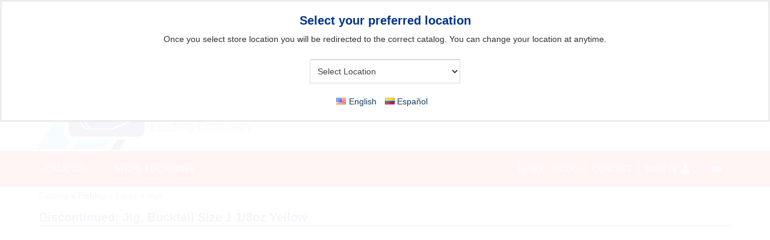

--- FILE ---
content_type: text/html; charset=UTF-8
request_url: https://budgetmarine.com/catalog/fishing/lures/jigs/jig-bucktail-size-1-1-8oz-yellow/
body_size: 26665
content:
<!DOCTYPE html>
<html lang="en-US">
		<head>
		<meta charset="UTF-8">
		<meta name="viewport" content="width=device-width, initial-scale=1">
				<title>Jig, Bucktail Size 1 1/8oz Yellow - Budget Marine</title>
		<link rel="profile" href="http://gmpg.org/xfn/11">
						<meta name="viewport" content="width=device-width, initial-scale=1" />
<meta name='robots' content='noindex, follow' />
<link rel="shortcut icon" href="https://budgetmarine.com/wp-content/uploads/2018/12/favicon.ico" type="image/x-icon"><link rel="icon" href="https://budgetmarine.com/wp-content/uploads/2018/12/favicon.ico" type="image/x-icon">
	<!-- This site is optimized with the Yoast SEO plugin v26.6 - https://yoast.com/wordpress/plugins/seo/ -->
	<title>Jig, Bucktail Size 1 1/8oz Yellow - Budget Marine</title>
	<meta property="og:locale" content="en_US" />
	<meta property="og:type" content="article" />
	<meta property="og:title" content="Jig, Bucktail Size 1 1/8oz Yellow - Budget Marine" />
	<meta property="og:description" content="EGL/ECJB1/8-Y" />
	<meta property="og:url" content="https://budgetmarine.com/?post_type=al_product&amp;p=68535" />
	<meta property="og:site_name" content="Budget Marine" />
	<meta property="article:publisher" content="https://www.facebook.com/BudgetMarine/" />
	<meta property="article:modified_time" content="2023-11-01T20:14:07+00:00" />
	<meta property="og:image" content="https://budgetmarine.com/wp-content/uploads/2019/09/61887.jpg" />
	<meta property="og:image:width" content="1500" />
	<meta property="og:image:height" content="1500" />
	<meta property="og:image:type" content="image/jpeg" />
	<meta name="twitter:card" content="summary_large_image" />
	<script type="application/ld+json" class="yoast-schema-graph">{"@context":"https://schema.org","@graph":[{"@type":"WebPage","@id":"https://budgetmarine.com/?post_type=al_product&p=68535","url":"https://budgetmarine.com/?post_type=al_product&p=68535","name":"Jig, Bucktail Size 1 1/8oz Yellow - Budget Marine","isPartOf":{"@id":"https://budgetmarine.com/#website"},"primaryImageOfPage":{"@id":"https://budgetmarine.com/?post_type=al_product&p=68535#primaryimage"},"image":{"@id":"https://budgetmarine.com/?post_type=al_product&p=68535#primaryimage"},"thumbnailUrl":"https://budgetmarine.com/wp-content/uploads/2019/09/61887.jpg","datePublished":"2019-09-26T04:00:00+00:00","dateModified":"2023-11-01T20:14:07+00:00","breadcrumb":{"@id":"https://budgetmarine.com/?post_type=al_product&p=68535#breadcrumb"},"inLanguage":"en-US","potentialAction":[{"@type":"ReadAction","target":["https://budgetmarine.com/?post_type=al_product&p=68535"]}]},{"@type":"ImageObject","inLanguage":"en-US","@id":"https://budgetmarine.com/?post_type=al_product&p=68535#primaryimage","url":"https://budgetmarine.com/wp-content/uploads/2019/09/61887.jpg","contentUrl":"https://budgetmarine.com/wp-content/uploads/2019/09/61887.jpg","width":1500,"height":1500},{"@type":"BreadcrumbList","@id":"https://budgetmarine.com/?post_type=al_product&p=68535#breadcrumb","itemListElement":[{"@type":"ListItem","position":1,"name":"Home","item":"https://budgetmarine.com/"},{"@type":"ListItem","position":2,"name":"Products","item":"https://budgetmarine.com/catalog/"},{"@type":"ListItem","position":3,"name":"Discontinued: Jig, Bucktail Size 1 1/8oz Yellow"}]},{"@type":"WebSite","@id":"https://budgetmarine.com/#website","url":"https://budgetmarine.com/","name":"Budget Marine","description":"The Caribbean&#039;s Leading Chandlery","publisher":{"@id":"https://budgetmarine.com/#organization"},"potentialAction":[{"@type":"SearchAction","target":{"@type":"EntryPoint","urlTemplate":"https://budgetmarine.com/?s={search_term_string}"},"query-input":{"@type":"PropertyValueSpecification","valueRequired":true,"valueName":"search_term_string"}}],"inLanguage":"en-US"},{"@type":"Organization","@id":"https://budgetmarine.com/#organization","name":"Budget Marine","url":"https://budgetmarine.com/","logo":{"@type":"ImageObject","inLanguage":"en-US","@id":"https://budgetmarine.com/#/schema/logo/image/","url":"https://budgetmarine.com/wp-content/uploads/2024/04/BUDGET-MARINE-LOGO-STRIPE.png","contentUrl":"https://budgetmarine.com/wp-content/uploads/2024/04/BUDGET-MARINE-LOGO-STRIPE.png","width":"920","height":"1003","caption":"Budget Marine"},"image":{"@id":"https://budgetmarine.com/#/schema/logo/image/"},"sameAs":["https://www.facebook.com/BudgetMarine/"]}]}</script>
	<!-- / Yoast SEO plugin. -->


<title>Jig, Bucktail Size 1 1/8oz Yellow - Budget Marine</title>
<link rel='dns-prefetch' href='//www.googletagmanager.com' />
<link rel="alternate" type="application/rss+xml" title="Budget Marine &raquo; Feed" href="https://budgetmarine.com/feed/" />
<link rel="alternate" type="application/rss+xml" title="Budget Marine &raquo; Comments Feed" href="https://budgetmarine.com/comments/feed/" />
<link rel="alternate" title="oEmbed (JSON)" type="application/json+oembed" href="https://budgetmarine.com/wp-json/oembed/1.0/embed?url=https%3A%2F%2Fbudgetmarine.com%2F%3Fpost_type%3Dal_product%26p%3D68535" />
<link rel="alternate" title="oEmbed (XML)" type="text/xml+oembed" href="https://budgetmarine.com/wp-json/oembed/1.0/embed?url=https%3A%2F%2Fbudgetmarine.com%2F%3Fpost_type%3Dal_product%26p%3D68535&#038;format=xml" />
<style id='wp-img-auto-sizes-contain-inline-css' type='text/css'>
img:is([sizes=auto i],[sizes^="auto," i]){contain-intrinsic-size:3000px 1500px}
/*# sourceURL=wp-img-auto-sizes-contain-inline-css */
</style>
<link rel='stylesheet' id='pt-cv-public-style-css' href='https://budgetmarine.com/wp-content/plugins/content-views-query-and-display-post-page/public/assets/css/cv.css?ver=4.2.1' type='text/css' media='all' />
<link rel='stylesheet' id='ic_sl_styles-css' href='https://budgetmarine.com/wp-content/plugins/store-locations/css/store-locations.min.css?1750764685&#038;ver=6.9' type='text/css' media='all' />
<link rel='stylesheet' id='dashicons-css' href='https://budgetmarine.com/wp-includes/css/dashicons.min.css?ver=6.9' type='text/css' media='all' />
<link rel='stylesheet' id='al_product_styles-css' href='https://budgetmarine.com/wp-content/plugins/ecommerce-product-catalog/css/al_product.min.css?1765440567&#038;ver=6.9' type='text/css' media='all' />
<link rel='stylesheet' id='al_product_sidebar-css' href='https://budgetmarine.com/wp-content/plugins/implecode-product-sidebar/css/al_product_sidebar.min.css?1765440615&#038;ver=6.9' type='text/css' media='all' />
<link rel='stylesheet' id='product_discount_style-css' href='https://budgetmarine.com/wp-content/plugins/implecode-product-discounts/css/discounts.min.css?1757321520&#038;ver=6.9' type='text/css' media='all' />
<link rel='stylesheet' id='jquery-ui-css-css' href='https://budgetmarine.com/wp-content/plugins/implecode-product-search/css/jquery-ui.css?ver=6.9' type='text/css' media='all' />
<link rel='stylesheet' id='al_product_search-css' href='https://budgetmarine.com/wp-content/plugins/implecode-product-search/css/product-search.min.css?1760701401&#038;ver=6.9' type='text/css' media='all' />
<link rel='stylesheet' id='ic_chosen-css' href='https://budgetmarine.com/wp-content/plugins/implecode-quote-cart/ext/chosen/chosen.min.css?ver=6.9' type='text/css' media='all' />
<link rel='stylesheet' id='al_quote_cart_styles-css' href='https://budgetmarine.com/wp-content/plugins/implecode-quote-cart/css/quote-cart.css?1752742287&#038;ver=6.9' type='text/css' media='all' />
<link rel='stylesheet' id='ic_attributes_pro-css' href='https://budgetmarine.com/wp-content/plugins/product-attributes-pro/css/attributes-pro.min.css?1760701720&#038;ver=6.9' type='text/css' media='all' />
<link rel='stylesheet' id='al_pg_styles-css' href='https://budgetmarine.com/wp-content/plugins/product-gallery-advanced/css/style.min.css?1741344943&#038;ver=6.9' type='text/css' media='all' />
<link rel='stylesheet' id='al_table_listing-css' href='https://budgetmarine.com/wp-content/plugins/table-view/css/table-listing.min.css?1750765785&#038;ver=6.9' type='text/css' media='all' />
<link rel='stylesheet' id='ic-comparison-pro-css' href='https://budgetmarine.com/wp-content/plugins/comparison-pro/css/comparison.min.css?1734691743&#038;ver=6.9' type='text/css' media='all' />
<link rel='stylesheet' id='inventory_style-css' href='https://budgetmarine.com/wp-content/plugins/inventory-manager/css/inventory-manager.min.css?1759230352&#038;ver=6.9' type='text/css' media='all' />
<link rel='stylesheet' id='implecode-form-css-css' href='https://budgetmarine.com/wp-content/plugins/implecode-quote-cart/ext/formbuilder/dist/ic-form.min.css?1752742293&#038;ver=6.9' type='text/css' media='all' />
<link rel='stylesheet' id='al_digital_customers_styles-css' href='https://budgetmarine.com/wp-content/plugins/implecode-quote-cart/includes/customers/css/digital-customers.min.css?1752742356&#038;ver=6.9' type='text/css' media='all' />
<style id='wp-emoji-styles-inline-css' type='text/css'>

	img.wp-smiley, img.emoji {
		display: inline !important;
		border: none !important;
		box-shadow: none !important;
		height: 1em !important;
		width: 1em !important;
		margin: 0 0.07em !important;
		vertical-align: -0.1em !important;
		background: none !important;
		padding: 0 !important;
	}
/*# sourceURL=wp-emoji-styles-inline-css */
</style>
<link rel='stylesheet' id='wp-block-library-css' href='https://budgetmarine.com/wp-includes/css/dist/block-library/style.min.css?ver=6.9' type='text/css' media='all' />
<style id='global-styles-inline-css' type='text/css'>
:root{--wp--preset--aspect-ratio--square: 1;--wp--preset--aspect-ratio--4-3: 4/3;--wp--preset--aspect-ratio--3-4: 3/4;--wp--preset--aspect-ratio--3-2: 3/2;--wp--preset--aspect-ratio--2-3: 2/3;--wp--preset--aspect-ratio--16-9: 16/9;--wp--preset--aspect-ratio--9-16: 9/16;--wp--preset--color--black: #000000;--wp--preset--color--cyan-bluish-gray: #abb8c3;--wp--preset--color--white: #ffffff;--wp--preset--color--pale-pink: #f78da7;--wp--preset--color--vivid-red: #cf2e2e;--wp--preset--color--luminous-vivid-orange: #ff6900;--wp--preset--color--luminous-vivid-amber: #fcb900;--wp--preset--color--light-green-cyan: #7bdcb5;--wp--preset--color--vivid-green-cyan: #00d084;--wp--preset--color--pale-cyan-blue: #8ed1fc;--wp--preset--color--vivid-cyan-blue: #0693e3;--wp--preset--color--vivid-purple: #9b51e0;--wp--preset--gradient--vivid-cyan-blue-to-vivid-purple: linear-gradient(135deg,rgb(6,147,227) 0%,rgb(155,81,224) 100%);--wp--preset--gradient--light-green-cyan-to-vivid-green-cyan: linear-gradient(135deg,rgb(122,220,180) 0%,rgb(0,208,130) 100%);--wp--preset--gradient--luminous-vivid-amber-to-luminous-vivid-orange: linear-gradient(135deg,rgb(252,185,0) 0%,rgb(255,105,0) 100%);--wp--preset--gradient--luminous-vivid-orange-to-vivid-red: linear-gradient(135deg,rgb(255,105,0) 0%,rgb(207,46,46) 100%);--wp--preset--gradient--very-light-gray-to-cyan-bluish-gray: linear-gradient(135deg,rgb(238,238,238) 0%,rgb(169,184,195) 100%);--wp--preset--gradient--cool-to-warm-spectrum: linear-gradient(135deg,rgb(74,234,220) 0%,rgb(151,120,209) 20%,rgb(207,42,186) 40%,rgb(238,44,130) 60%,rgb(251,105,98) 80%,rgb(254,248,76) 100%);--wp--preset--gradient--blush-light-purple: linear-gradient(135deg,rgb(255,206,236) 0%,rgb(152,150,240) 100%);--wp--preset--gradient--blush-bordeaux: linear-gradient(135deg,rgb(254,205,165) 0%,rgb(254,45,45) 50%,rgb(107,0,62) 100%);--wp--preset--gradient--luminous-dusk: linear-gradient(135deg,rgb(255,203,112) 0%,rgb(199,81,192) 50%,rgb(65,88,208) 100%);--wp--preset--gradient--pale-ocean: linear-gradient(135deg,rgb(255,245,203) 0%,rgb(182,227,212) 50%,rgb(51,167,181) 100%);--wp--preset--gradient--electric-grass: linear-gradient(135deg,rgb(202,248,128) 0%,rgb(113,206,126) 100%);--wp--preset--gradient--midnight: linear-gradient(135deg,rgb(2,3,129) 0%,rgb(40,116,252) 100%);--wp--preset--font-size--small: 13px;--wp--preset--font-size--medium: 20px;--wp--preset--font-size--large: 36px;--wp--preset--font-size--x-large: 42px;--wp--preset--spacing--20: 0.44rem;--wp--preset--spacing--30: 0.67rem;--wp--preset--spacing--40: 1rem;--wp--preset--spacing--50: 1.5rem;--wp--preset--spacing--60: 2.25rem;--wp--preset--spacing--70: 3.38rem;--wp--preset--spacing--80: 5.06rem;--wp--preset--shadow--natural: 6px 6px 9px rgba(0, 0, 0, 0.2);--wp--preset--shadow--deep: 12px 12px 50px rgba(0, 0, 0, 0.4);--wp--preset--shadow--sharp: 6px 6px 0px rgba(0, 0, 0, 0.2);--wp--preset--shadow--outlined: 6px 6px 0px -3px rgb(255, 255, 255), 6px 6px rgb(0, 0, 0);--wp--preset--shadow--crisp: 6px 6px 0px rgb(0, 0, 0);}:root { --wp--style--global--content-size: 1000px;--wp--style--global--wide-size: none; }:where(body) { margin: 0; }.wp-site-blocks > .alignleft { float: left; margin-right: 2em; }.wp-site-blocks > .alignright { float: right; margin-left: 2em; }.wp-site-blocks > .aligncenter { justify-content: center; margin-left: auto; margin-right: auto; }:where(.is-layout-flex){gap: 0.5em;}:where(.is-layout-grid){gap: 0.5em;}.is-layout-flow > .alignleft{float: left;margin-inline-start: 0;margin-inline-end: 2em;}.is-layout-flow > .alignright{float: right;margin-inline-start: 2em;margin-inline-end: 0;}.is-layout-flow > .aligncenter{margin-left: auto !important;margin-right: auto !important;}.is-layout-constrained > .alignleft{float: left;margin-inline-start: 0;margin-inline-end: 2em;}.is-layout-constrained > .alignright{float: right;margin-inline-start: 2em;margin-inline-end: 0;}.is-layout-constrained > .aligncenter{margin-left: auto !important;margin-right: auto !important;}.is-layout-constrained > :where(:not(.alignleft):not(.alignright):not(.alignfull)){max-width: var(--wp--style--global--content-size);margin-left: auto !important;margin-right: auto !important;}.is-layout-constrained > .alignwide{max-width: var(--wp--style--global--wide-size);}body .is-layout-flex{display: flex;}.is-layout-flex{flex-wrap: wrap;align-items: center;}.is-layout-flex > :is(*, div){margin: 0;}body .is-layout-grid{display: grid;}.is-layout-grid > :is(*, div){margin: 0;}body{padding-top: 0px;padding-right: 0px;padding-bottom: 0px;padding-left: 0px;}a:where(:not(.wp-element-button)){text-decoration: none;}:root :where(.wp-element-button, .wp-block-button__link){background-color: #32373c;border-width: 0;color: #fff;font-family: inherit;font-size: inherit;font-style: inherit;font-weight: inherit;letter-spacing: inherit;line-height: inherit;padding-top: calc(0.667em + 2px);padding-right: calc(1.333em + 2px);padding-bottom: calc(0.667em + 2px);padding-left: calc(1.333em + 2px);text-decoration: none;text-transform: inherit;}.has-black-color{color: var(--wp--preset--color--black) !important;}.has-cyan-bluish-gray-color{color: var(--wp--preset--color--cyan-bluish-gray) !important;}.has-white-color{color: var(--wp--preset--color--white) !important;}.has-pale-pink-color{color: var(--wp--preset--color--pale-pink) !important;}.has-vivid-red-color{color: var(--wp--preset--color--vivid-red) !important;}.has-luminous-vivid-orange-color{color: var(--wp--preset--color--luminous-vivid-orange) !important;}.has-luminous-vivid-amber-color{color: var(--wp--preset--color--luminous-vivid-amber) !important;}.has-light-green-cyan-color{color: var(--wp--preset--color--light-green-cyan) !important;}.has-vivid-green-cyan-color{color: var(--wp--preset--color--vivid-green-cyan) !important;}.has-pale-cyan-blue-color{color: var(--wp--preset--color--pale-cyan-blue) !important;}.has-vivid-cyan-blue-color{color: var(--wp--preset--color--vivid-cyan-blue) !important;}.has-vivid-purple-color{color: var(--wp--preset--color--vivid-purple) !important;}.has-black-background-color{background-color: var(--wp--preset--color--black) !important;}.has-cyan-bluish-gray-background-color{background-color: var(--wp--preset--color--cyan-bluish-gray) !important;}.has-white-background-color{background-color: var(--wp--preset--color--white) !important;}.has-pale-pink-background-color{background-color: var(--wp--preset--color--pale-pink) !important;}.has-vivid-red-background-color{background-color: var(--wp--preset--color--vivid-red) !important;}.has-luminous-vivid-orange-background-color{background-color: var(--wp--preset--color--luminous-vivid-orange) !important;}.has-luminous-vivid-amber-background-color{background-color: var(--wp--preset--color--luminous-vivid-amber) !important;}.has-light-green-cyan-background-color{background-color: var(--wp--preset--color--light-green-cyan) !important;}.has-vivid-green-cyan-background-color{background-color: var(--wp--preset--color--vivid-green-cyan) !important;}.has-pale-cyan-blue-background-color{background-color: var(--wp--preset--color--pale-cyan-blue) !important;}.has-vivid-cyan-blue-background-color{background-color: var(--wp--preset--color--vivid-cyan-blue) !important;}.has-vivid-purple-background-color{background-color: var(--wp--preset--color--vivid-purple) !important;}.has-black-border-color{border-color: var(--wp--preset--color--black) !important;}.has-cyan-bluish-gray-border-color{border-color: var(--wp--preset--color--cyan-bluish-gray) !important;}.has-white-border-color{border-color: var(--wp--preset--color--white) !important;}.has-pale-pink-border-color{border-color: var(--wp--preset--color--pale-pink) !important;}.has-vivid-red-border-color{border-color: var(--wp--preset--color--vivid-red) !important;}.has-luminous-vivid-orange-border-color{border-color: var(--wp--preset--color--luminous-vivid-orange) !important;}.has-luminous-vivid-amber-border-color{border-color: var(--wp--preset--color--luminous-vivid-amber) !important;}.has-light-green-cyan-border-color{border-color: var(--wp--preset--color--light-green-cyan) !important;}.has-vivid-green-cyan-border-color{border-color: var(--wp--preset--color--vivid-green-cyan) !important;}.has-pale-cyan-blue-border-color{border-color: var(--wp--preset--color--pale-cyan-blue) !important;}.has-vivid-cyan-blue-border-color{border-color: var(--wp--preset--color--vivid-cyan-blue) !important;}.has-vivid-purple-border-color{border-color: var(--wp--preset--color--vivid-purple) !important;}.has-vivid-cyan-blue-to-vivid-purple-gradient-background{background: var(--wp--preset--gradient--vivid-cyan-blue-to-vivid-purple) !important;}.has-light-green-cyan-to-vivid-green-cyan-gradient-background{background: var(--wp--preset--gradient--light-green-cyan-to-vivid-green-cyan) !important;}.has-luminous-vivid-amber-to-luminous-vivid-orange-gradient-background{background: var(--wp--preset--gradient--luminous-vivid-amber-to-luminous-vivid-orange) !important;}.has-luminous-vivid-orange-to-vivid-red-gradient-background{background: var(--wp--preset--gradient--luminous-vivid-orange-to-vivid-red) !important;}.has-very-light-gray-to-cyan-bluish-gray-gradient-background{background: var(--wp--preset--gradient--very-light-gray-to-cyan-bluish-gray) !important;}.has-cool-to-warm-spectrum-gradient-background{background: var(--wp--preset--gradient--cool-to-warm-spectrum) !important;}.has-blush-light-purple-gradient-background{background: var(--wp--preset--gradient--blush-light-purple) !important;}.has-blush-bordeaux-gradient-background{background: var(--wp--preset--gradient--blush-bordeaux) !important;}.has-luminous-dusk-gradient-background{background: var(--wp--preset--gradient--luminous-dusk) !important;}.has-pale-ocean-gradient-background{background: var(--wp--preset--gradient--pale-ocean) !important;}.has-electric-grass-gradient-background{background: var(--wp--preset--gradient--electric-grass) !important;}.has-midnight-gradient-background{background: var(--wp--preset--gradient--midnight) !important;}.has-small-font-size{font-size: var(--wp--preset--font-size--small) !important;}.has-medium-font-size{font-size: var(--wp--preset--font-size--medium) !important;}.has-large-font-size{font-size: var(--wp--preset--font-size--large) !important;}.has-x-large-font-size{font-size: var(--wp--preset--font-size--x-large) !important;}
/*# sourceURL=global-styles-inline-css */
</style>

<link rel='stylesheet' id='ic_blocks-css' href='https://budgetmarine.com/wp-content/plugins/ecommerce-product-catalog/includes/blocks/ic-blocks.min.css?1765440570&#038;ver=6.9' type='text/css' media='all' />
<style id='wp-block-template-skip-link-inline-css' type='text/css'>

		.skip-link.screen-reader-text {
			border: 0;
			clip-path: inset(50%);
			height: 1px;
			margin: -1px;
			overflow: hidden;
			padding: 0;
			position: absolute !important;
			width: 1px;
			word-wrap: normal !important;
		}

		.skip-link.screen-reader-text:focus {
			background-color: #eee;
			clip-path: none;
			color: #444;
			display: block;
			font-size: 1em;
			height: auto;
			left: 5px;
			line-height: normal;
			padding: 15px 23px 14px;
			text-decoration: none;
			top: 5px;
			width: auto;
			z-index: 100000;
		}
/*# sourceURL=wp-block-template-skip-link-inline-css */
</style>
<link rel='stylesheet' id='edsanimate-animo-css-css' href='https://budgetmarine.com/wp-content/plugins/animate-it/assets/css/animate-animo.css?ver=6.9' type='text/css' media='all' />
<link rel='stylesheet' id='wpbaw-public-style-css' href='https://budgetmarine.com/wp-content/plugins/wp-blog-and-widgets/assets/css/wpbaw-public.css?ver=2.6.6' type='text/css' media='all' />
<link rel='stylesheet' id='upload_pdf_style-css' href='https://budgetmarine.com/wp-content/plugins/implecode-upload-pdf/css/upload_pdf.min.css?1730756263&#038;ver=6.9' type='text/css' media='all' />
<link rel='stylesheet' id='implecode-style-css' href='https://budgetmarine.com/wp-content/themes/catalog-me-child/style.css?v=1&#038;ver=6.9' type='text/css' media='all' />
<link rel='stylesheet' id='colorbox-css' href='https://budgetmarine.com/wp-content/plugins/ecommerce-product-catalog/js/colorbox/colorbox.css?1765440576&#038;ver=6.9' type='text/css' media='all' />
<link rel='stylesheet' id='implecode-frontend-css' href='https://budgetmarine.com/wp-content/themes/catalog-me-pro/framework/frontend/css/implecode-frontend.css?1730756265&#038;ver=6.9' type='text/css' media='all' />
<link rel='stylesheet' id='implecode-ui-css-css' href='https://budgetmarine.com/wp-content/themes/catalog-me-pro/framework/frontend/css/jquery-ui.css?ver=6.9' type='text/css' media='all' />
<link rel='stylesheet' id='ic_custom_style-css' href='https://budgetmarine.com/wp-content/themes/catalog-me-child/custom.css?ver=1752742549' type='text/css' media='all' />
<link rel='stylesheet' id='ic_custom_additional_style-css' href='https://budgetmarine.com/wp-content/themes/catalog-me-child/custom-additional.css?ver=1752742547' type='text/css' media='all' />
<link rel='stylesheet' id='wws-public-style-css' href='https://budgetmarine.com/wp-content/plugins/wordpress-whatsapp-support/assets/css/wws.css?ver=2.5.3' type='text/css' media='all' />
<style id='wws-public-style-inline-css' type='text/css'>
.wws--bg-color {
			background-color: #22c15e;
		}.wws--text-color {
				color: #ffffff;
		}.wws-popup__open-btn {
				padding: 8px 20px;
				border-radius: 20px;
				display: inline-block;
				margin-top: 15px;
				cursor: pointer;
			}.wws-popup-container--position {
					right: 12px;
					bottom: 12px;
				}
				.wws-popup__open-btn { float: right; }
				.wws-gradient--position {
				  bottom: 0;
				  right: 0;
				  background: radial-gradient(ellipse at bottom right, rgba(29, 39, 54, 0.2) 0, rgba(29, 39, 54, 0) 72%);
				}
/*# sourceURL=wws-public-style-inline-css */
</style>
<link rel='stylesheet' id='wws-public-template-css' href='https://budgetmarine.com/wp-content/plugins/wordpress-whatsapp-support/assets/css/wws-layout-6.css?ver=2.5.3' type='text/css' media='all' />
<script type="text/javascript" src="https://budgetmarine.com/wp-includes/js/jquery/jquery.min.js?ver=3.7.1" id="jquery-core-js"></script>
<script type="text/javascript" src="https://budgetmarine.com/wp-includes/js/jquery/jquery-migrate.min.js?ver=3.4.1" id="jquery-migrate-js"></script>
<script type="text/javascript" src="https://budgetmarine.com/wp-content/plugins/ecommerce-product-catalog/js/magnifier/magnifier.min.js?1765440577&amp;ver=1" id="ic_magnifier-js"></script>
<script type="text/javascript" src="https://budgetmarine.com/wp-content/plugins/product-gallery-advanced/ext/colorbox/jquery.colorbox-min.js?ver=6.9" id="colorbox-js"></script>
<script type="text/javascript" id="al_product_scripts-js-extra">
/* <![CDATA[ */
var product_object = {"ajaxurl":"https://budgetmarine.com/wp-admin/admin-ajax.php","post_id":"68535","lightbox_settings":{"transition":"elastic","speed":300,"initialWidth":200,"maxWidth":"90%","maxHeight":"90%","rel":"gal-68535","current":"image {current} of {total}","previous":"previous","next":"next","close":"close","product_id":68535},"filter_button_label":"Filter","design_schemes":"blue-box ic-design","loading":"https://budgetmarine.com/wp-includes/js/thickbox/loadingAnimation.gif","checkout_next_step_button":"        \u003Cdiv class=\"button blue-box ic-design ic-next-step\"\u003EContinue\u003C/div\u003E\n\t\t","thank_you_url":"https://budgetmarine.com/your-inquiry/thank-you/","login_cancel_button":"\u003Cdiv class=\"button ic-button ic-cancel-login ic-secondary-button blue-box ic-design ic-div\"\u003ECancel\u003C/div\u003E","custom_quote_form_url":"https://budgetmarine.com/special-order-request/","nonce":"a738165f7a"};
//# sourceURL=al_product_scripts-js-extra
/* ]]> */
</script>
<script type="text/javascript" src="https://budgetmarine.com/wp-content/plugins/ecommerce-product-catalog/js/product.min.js?1765440577&amp;ver=6.9" id="al_product_scripts-js"></script>
<script type="text/javascript" src="https://budgetmarine.com/wp-includes/js/jquery/ui/effect.min.js?ver=1.13.3" id="jquery-effects-core-js"></script>
<script type="text/javascript" src="https://budgetmarine.com/wp-includes/js/jquery/ui/effect-slide.min.js?ver=1.13.3" id="jquery-effects-slide-js"></script>
<script type="text/javascript" id="al_product_sidebar_js-js-extra">
/* <![CDATA[ */
var premium_toolset = {"opener":"\u003Cspan class=\"dashicons dashicons-plus ic-collapsible-opener\"\u003E\u003C/span\u003E","closer":"\u003Cspan class=\"dashicons dashicons-minus ic-collapsible-closer\"\u003E\u003C/span\u003E"};
//# sourceURL=al_product_sidebar_js-js-extra
/* ]]> */
</script>
<script type="text/javascript" src="https://budgetmarine.com/wp-content/plugins/implecode-product-sidebar/js/product-sidebar.min.js?1765440616&amp;ver=6.9" id="al_product_sidebar_js-js"></script>
<script type="text/javascript" src="https://budgetmarine.com/wp-content/plugins/implecode-product-discounts/js/countdown/jquery.countdown.min.js?1757321523&amp;ver=6.9" id="ic_countdown-js"></script>
<script type="text/javascript" src="https://budgetmarine.com/wp-content/plugins/implecode-product-discounts/js/product-discounts.min.js?1757321524&amp;ver=6.9" id="implecode-disc-front-js"></script>
<script type="text/javascript" src="https://budgetmarine.com/wp-includes/js/jquery/ui/core.min.js?ver=1.13.3" id="jquery-ui-core-js"></script>
<script type="text/javascript" src="https://budgetmarine.com/wp-includes/js/jquery/ui/menu.min.js?ver=1.13.3" id="jquery-ui-menu-js"></script>
<script type="text/javascript" src="https://budgetmarine.com/wp-includes/js/dist/dom-ready.min.js?ver=f77871ff7694fffea381" id="wp-dom-ready-js"></script>
<script type="text/javascript" src="https://budgetmarine.com/wp-includes/js/dist/hooks.min.js?ver=dd5603f07f9220ed27f1" id="wp-hooks-js"></script>
<script type="text/javascript" src="https://budgetmarine.com/wp-includes/js/dist/i18n.min.js?ver=c26c3dc7bed366793375" id="wp-i18n-js"></script>
<script type="text/javascript" id="wp-i18n-js-after">
/* <![CDATA[ */
wp.i18n.setLocaleData( { 'text direction\u0004ltr': [ 'ltr' ] } );
//# sourceURL=wp-i18n-js-after
/* ]]> */
</script>
<script type="text/javascript" src="https://budgetmarine.com/wp-includes/js/dist/a11y.min.js?ver=cb460b4676c94bd228ed" id="wp-a11y-js"></script>
<script type="text/javascript" src="https://budgetmarine.com/wp-includes/js/jquery/ui/autocomplete.min.js?ver=1.13.3" id="jquery-ui-autocomplete-js"></script>
<script type="text/javascript" src="https://budgetmarine.com/wp-content/plugins/implecode-product-search/js/product-search.min.js?1760701401&amp;ver=6.9" id="al_product_search-js"></script>
<script type="text/javascript" src="https://budgetmarine.com/wp-content/plugins/implecode-quote-cart/ext/chosen/chosen.jquery.min.js?ver=6.9" id="ic_chosen-js"></script>
<script type="text/javascript" src="https://budgetmarine.com/wp-content/plugins/implecode-quote-cart/js/quote-cart.min.js?1752742373&amp;ver=6.9" id="al_quote_cart_script-js"></script>
<script type="text/javascript" src="https://budgetmarine.com/wp-content/plugins/product-attributes-pro/js/attributes-pro.js?1760701718&amp;ver=6.9" id="ic_attributes_pro-js"></script>
<script type="text/javascript" id="al_pg_script-js-extra">
/* <![CDATA[ */
var al_pg_object = {"ajaxurl":"https://budgetmarine.com/wp-admin/admin-ajax.php","slider_set":{"adaptImages":false,"useLargerImage":false,"alignBottom":false,"effect":"fold","animSpeed":"500","pauseTime":"3000","directionNav":"true","controlNav":"true","slices":"15","boxCols":"8","boxRows":"4","manualAdvance":false,"prevText":"Prev","pauseOnHover":true,"nextText":"Next"},"html_slider_set":{"captions":true,"auto":true,"autoHover":true,"adaptiveHeight":false,"preloadImages":"all","slideWidth":400,"mode":"horizontal","speed":"500","pause":"3000","controls":true,"pager":true,"prevText":"Prev","nextText":"Next"},"product_id":"68535","post_id":"68535","thumb":"","count_images":"1"};
//# sourceURL=al_pg_script-js-extra
/* ]]> */
</script>
<script type="text/javascript" src="https://budgetmarine.com/wp-content/plugins/product-gallery-advanced/js/product-gallery-front.min.js?1741344943&amp;ver=6.9" id="al_pg_script-js"></script>
<script type="text/javascript" src="https://budgetmarine.com/wp-content/plugins/ic-barcode-reader/ext/quagga/quagga.min.js?1730756263&amp;ver=6.9" id="ic_barcode_reader_framework-js"></script>
<script type="text/javascript" src="https://budgetmarine.com/wp-content/plugins/ic-barcode-reader/js/barcode-reader.min.js?1730756263&amp;ver=6.9" id="ic_barcode_reader_scripts-js"></script>
<script type="text/javascript" id="ic_inventory-js-extra">
/* <![CDATA[ */
var ic_inventory = {"product_price":"List Price:","free":"Special Order","after_price":"","product_shipping":"Delivery Options:","free_shipping":"FREE","product_sku":"SKU:","product_mpn":"UPC/EAN:","product_description":"Product Information","product_features":"Product Data","other_categories":"You may be interested in\u2026","return_to_archive":"\u003C\u003C return to products","before_discount":"List Price","after_discount":"[discount_category], Save [discount_value]","discount_value":"[discount_value] OFF","user_discount":"Your Price","disc_timed_label":"Price","disc_countdown_label":"[discount_category], Save [discount_value]","disc_category":"[discount_category], Save [discount_value]","alternative_products_tab_name":"Alternative Products","comparison_tab_name":"Compare","related_categories_tab_name":"Related Categories","inventory-label":"In Stock","inventory":"Yes","inventory_general":"Yes","inventory_no":"No","inventory_soon":"AVAILABLE SOON","store_inventory":"Store Inventory","product_size":"Size:","product_weight":"Weight:","weight":"Weight","size":"Size","width":"W","length":"L","height":"H"};
//# sourceURL=ic_inventory-js-extra
/* ]]> */
</script>
<script type="text/javascript" src="https://budgetmarine.com/wp-content/plugins/inventory-manager/js/inventory-manager.min.js?1759230352&amp;ver=6.9" id="ic_inventory-js"></script>
<script type="text/javascript" id="implecode-locations-pro-js-extra">
/* <![CDATA[ */
var ic_location_data = {"33527":{"price-value":"Special Order","inventory-info":"No"},"33529":{"price-value":"Special Order","inventory-info":"No"},"33531":{"price-value":"Special Order","inventory-info":"No"},"114874":{"price-value":"Special Order","inventory-info":"No"},"33534":{"price-value":"Special Order","inventory-info":"No"},"65699":{"price-value":"Special Order","inventory-info":"No"},"212123":{"price-value":"Special Order","inventory-info":"No"},"240569":{"price-value":"Special Order","inventory-info":"No"},"33538":{"price-value":"Special Order","inventory-info":"No"},"33540":{"price-value":"Special Order","inventory-info":"No"},"33542":{"price-value":"Special Order","inventory-info":"No"},"33544":{"price-value":"Special Order","inventory-info":"No"},"33514":{"price-value":"Special Order","inventory-info":"No"},"33548":{"price-value":"Special Order","inventory-info":"No"},"reset-url":"/catalog/fishing/lures/jigs/jig-bucktail-size-1-1-8oz-yellow/"};
//# sourceURL=implecode-locations-pro-js-extra
/* ]]> */
</script>
<script type="text/javascript" src="https://budgetmarine.com/wp-content/plugins/store-locations-pro/js/locations.min.js?1750838171&amp;ver=6.9" id="implecode-locations-pro-js"></script>
<script type="text/javascript" src="https://budgetmarine.com/wp-includes/js/jquery/ui/datepicker.min.js?ver=1.13.3" id="jquery-ui-datepicker-js"></script>
<script type="text/javascript" id="jquery-ui-datepicker-js-after">
/* <![CDATA[ */
jQuery(function(jQuery){jQuery.datepicker.setDefaults({"closeText":"Close","currentText":"Today","monthNames":["January","February","March","April","May","June","July","August","September","October","November","December"],"monthNamesShort":["Jan","Feb","Mar","Apr","May","Jun","Jul","Aug","Sep","Oct","Nov","Dec"],"nextText":"Next","prevText":"Previous","dayNames":["Sunday","Monday","Tuesday","Wednesday","Thursday","Friday","Saturday"],"dayNamesShort":["Sun","Mon","Tue","Wed","Thu","Fri","Sat"],"dayNamesMin":["S","M","T","W","T","F","S"],"dateFormat":"MM d, yy","firstDay":1,"isRTL":false});});
//# sourceURL=jquery-ui-datepicker-js-after
/* ]]> */
</script>
<script type="text/javascript" src="https://budgetmarine.com/wp-includes/js/jquery/ui/mouse.min.js?ver=1.13.3" id="jquery-ui-mouse-js"></script>
<script type="text/javascript" src="https://budgetmarine.com/wp-includes/js/jquery/ui/slider.min.js?ver=1.13.3" id="jquery-ui-slider-js"></script>
<script type="text/javascript" src="https://budgetmarine.com/wp-content/plugins/implecode-quote-cart/ext/formbuilder/dist/jquery-ui-timepicker-addon.js?ver=6.9" id="implecode-timepicker-js"></script>
<script type="text/javascript" id="implecode-form-js-js-extra">
/* <![CDATA[ */
var ic_formbuilder = {"dateformat":"MM d, yy","timeformat":"h:mm tt","starting_day":"1"};
//# sourceURL=implecode-form-js-js-extra
/* ]]> */
</script>
<script type="text/javascript" src="https://budgetmarine.com/wp-content/plugins/implecode-quote-cart/ext/formbuilder/dist/formbuilder-front.js?1752742291&amp;ver=6.9" id="implecode-form-js-js"></script>
<script type="text/javascript" src="https://budgetmarine.com/wp-content/plugins/implecode-quote-cart/includes/cart/js/ic-cart.js?1752742354&amp;ver=6.9" id="ic_ajax_cart-js"></script>
<script type="text/javascript" src="https://budgetmarine.com/wp-includes/js/jquery/ui/tabs.min.js?ver=1.13.3" id="jquery-ui-tabs-js"></script>
<script type="text/javascript" src="https://budgetmarine.com/wp-content/plugins/implecode-quote-cart/includes/customers/js/digital-customers.min.js?1752742360&amp;ver=6.9" id="front_digital_customers-js"></script>
<script type="text/javascript" id="3d-flip-book-client-locale-loader-js-extra">
/* <![CDATA[ */
var FB3D_CLIENT_LOCALE = {"ajaxurl":"https://budgetmarine.com/wp-admin/admin-ajax.php","dictionary":{"Table of contents":"Table of contents","Close":"Close","Bookmarks":"Bookmarks","Thumbnails":"Thumbnails","Search":"Search","Share":"Share","Facebook":"Facebook","Twitter":"Twitter","Email":"Email","Play":"Play","Previous page":"Previous page","Next page":"Next page","Zoom in":"Zoom in","Zoom out":"Zoom out","Fit view":"Fit view","Auto play":"Auto play","Full screen":"Full screen","More":"More","Smart pan":"Smart pan","Single page":"Single page","Sounds":"Sounds","Stats":"Stats","Print":"Print","Download":"Download","Goto first page":"Goto first page","Goto last page":"Goto last page"},"images":"https://budgetmarine.com/wp-content/plugins/interactive-3d-flipbook-powered-physics-engine/assets/images/","jsData":{"urls":[],"posts":{"ids_mis":[],"ids":[]},"pages":[],"firstPages":[],"bookCtrlProps":[],"bookTemplates":[]},"key":"3d-flip-book","pdfJS":{"pdfJsLib":"https://budgetmarine.com/wp-content/plugins/interactive-3d-flipbook-powered-physics-engine/assets/js/pdf.min.js?ver=4.3.136","pdfJsWorker":"https://budgetmarine.com/wp-content/plugins/interactive-3d-flipbook-powered-physics-engine/assets/js/pdf.worker.js?ver=4.3.136","stablePdfJsLib":"https://budgetmarine.com/wp-content/plugins/interactive-3d-flipbook-powered-physics-engine/assets/js/stable/pdf.min.js?ver=2.5.207","stablePdfJsWorker":"https://budgetmarine.com/wp-content/plugins/interactive-3d-flipbook-powered-physics-engine/assets/js/stable/pdf.worker.js?ver=2.5.207","pdfJsCMapUrl":"https://budgetmarine.com/wp-content/plugins/interactive-3d-flipbook-powered-physics-engine/assets/cmaps/"},"cacheurl":"https://budgetmarine.com/wp-content/uploads/3d-flip-book/cache/","pluginsurl":"https://budgetmarine.com/wp-content/plugins/","pluginurl":"https://budgetmarine.com/wp-content/plugins/interactive-3d-flipbook-powered-physics-engine/","thumbnailSize":{"width":"150","height":"150"},"version":"1.16.17"};
//# sourceURL=3d-flip-book-client-locale-loader-js-extra
/* ]]> */
</script>
<script type="text/javascript" src="https://budgetmarine.com/wp-content/plugins/interactive-3d-flipbook-powered-physics-engine/assets/js/client-locale-loader.js?ver=1.16.17" id="3d-flip-book-client-locale-loader-js" async="async" data-wp-strategy="async"></script>
<script type="text/javascript" src="https://budgetmarine.com/wp-content/themes/catalog-me-pro/framework/frontend/js/implecode-scripts.js?1730756265&amp;ver=6.9" id="implecode-scripts-js"></script>
<script type="text/javascript" src="https://budgetmarine.com/wp-content/themes/catalog-me-pro/framework/ext/jquery.mobile.custom/jquery.mobile.custom.min.js?ver=6.9" id="jquery-mobile-js"></script>

<!-- Google tag (gtag.js) snippet added by Site Kit -->
<!-- Google Analytics snippet added by Site Kit -->
<script type="text/javascript" src="https://www.googletagmanager.com/gtag/js?id=GT-M34Q956" id="google_gtagjs-js" async></script>
<script type="text/javascript" id="google_gtagjs-js-after">
/* <![CDATA[ */
window.dataLayer = window.dataLayer || [];function gtag(){dataLayer.push(arguments);}
gtag("set","linker",{"domains":["budgetmarine.com"]});
gtag("js", new Date());
gtag("set", "developer_id.dZTNiMT", true);
gtag("config", "GT-M34Q956");
 window._googlesitekit = window._googlesitekit || {}; window._googlesitekit.throttledEvents = []; window._googlesitekit.gtagEvent = (name, data) => { var key = JSON.stringify( { name, data } ); if ( !! window._googlesitekit.throttledEvents[ key ] ) { return; } window._googlesitekit.throttledEvents[ key ] = true; setTimeout( () => { delete window._googlesitekit.throttledEvents[ key ]; }, 5 ); gtag( "event", name, { ...data, event_source: "site-kit" } ); }; 
//# sourceURL=google_gtagjs-js-after
/* ]]> */
</script>
<link rel="https://api.w.org/" href="https://budgetmarine.com/wp-json/" /><link rel="alternate" title="JSON" type="application/json" href="https://budgetmarine.com/wp-json/wp/v2/al_product/68535" /><link rel="EditURI" type="application/rsd+xml" title="RSD" href="https://budgetmarine.com/xmlrpc.php?rsd" />
<link rel='shortlink' href='https://budgetmarine.com/?p=68535' />
<meta name="generator" content="Site Kit by Google 1.168.0" /><!-- Google Tag Manager -->
<script>(function(w,d,s,l,i){w[l]=w[l]||[];w[l].push({'gtm.start':
new Date().getTime(),event:'gtm.js'});var f=d.getElementsByTagName(s)[0],
j=d.createElement(s),dl=l!='dataLayer'?'&l='+l:'';j.async=true;j.src=
'https://www.googletagmanager.com/gtm.js?id='+i+dl;f.parentNode.insertBefore(j,f);
})(window,document,'script','dataLayer','GTM-KNQNZW7T');</script>
<!-- End Google Tag Manager --><link rel="icon" href="https://budgetmarine.com/wp-content/uploads/2020/05/cropped-icon-32x32.jpg" sizes="32x32" />
<link rel="icon" href="https://budgetmarine.com/wp-content/uploads/2020/05/cropped-icon-192x192.jpg" sizes="192x192" />
<link rel="apple-touch-icon" href="https://budgetmarine.com/wp-content/uploads/2020/05/cropped-icon-180x180.jpg" />
<meta name="msapplication-TileImage" content="https://budgetmarine.com/wp-content/uploads/2020/05/cropped-icon-270x270.jpg" />
	</head>

	<body class="wp-singular al_product-template-default single single-al_product postid-68535 wp-theme-catalog-me-pro wp-child-theme-catalog-me-child ecommerce-product-catalog type-page page page-template-default single-product-page product-category-5591 parent-product-category-5318 parent-product-category-5251">
		<div id="page" class="hfeed site">
					<div id="top_header">
			<div class="additional_header_container" itemscope="" itemtype="http://schema.org/Organization">
										<div class="site-branding"> <a href="https://budgetmarine.com">					<img width="227" src="https://budgetmarine.com/wp-content/uploads/2024/05/BUDGET-MARINE-LOGO-STRIPE-small.png" alt="Budget Marine Logo" />
				</a>		</div> 			<div class="name_slogan"><div class="website_name" itemprop="name">Budget Marine</div><div class="website_slogan">The Caribbean&#039;s Leading Chandlery</div></div><div class="ic-my-location"><div>Your Store:</div><div><form method="get"><select name="ic-location-choose" class="ic-location-choose ic_self_submit"><option value="">Select Location</option><option  value="33527">Antigua - English Harbour</option><option  value="33529">Antigua - Jolly Harbour</option><option  value="33531">Antigua - North Sound</option><option  value="114874">Aruba</option><option  value="33534">Bonaire</option><option  value="65699">Carriacou</option><option  value="212123">Colombia - Cartagena - El Espinal</option><option  value="240569">Colombia - Cartagena - Muelles Santa Cruz</option><option  value="33538">Curaçao</option><option  value="33540">Grenada</option><option  value="33542">St.Kitts</option><option  value="33544">St. Maarten</option><option  value="33514">St. Thomas</option><option  value="33548">Trinidad</option></select></form></div></div><div class="widget product_quote_cart"><div class="ic-cart-button-container quote_cart_button_container ic-items-in-cart-0"><form id="shopping_cart_widget" class="ic-items-in-cart-0" method="post" action="https://budgetmarine.com/your-inquiry/"><input type="hidden" name="quote_cart_content" value=''><div class="product-quote-cart"><input class="button blue-box ic-design" type="submit" value="0 selected"></div></form></div></div><div class="widget product_search search widget_search big-field">	<form role="search" class="blue-box ic-design search-suggestions" method="get" id="product_search_form" action="https://budgetmarine.com/">
		<input type="hidden" name="post_type" value="al_product" />		<div class="ic-search-container">
		        <style>
            .ic-barcode-scanner-button {
                float: left;
                cursor: pointer;
                margin-right: 2px;
                background: #00338e;
                width: 42px;
                height: 42px;
                border-radius: 4px;
            }

            .ic-barcode-scanner-button span {
                color: #fff;
                font-size: 30px;
                position: absolute;
                top: 5px;
                left: 6.2px;
            }

            .ic-barcode-scanner-button img {
                height: 42px;
                width: auto;
            }

            .ic-barcode-scanner-container {
                box-shadow: 0 0 1px #000;
                z-index: 4;
                border-radius: 4px;
                background: #fff;
                position: fixed;
                top: 50%;
                left: 50%;
                margin-top: -275px; /* Negative half of height. */
                margin-left: -350px; /* Negative half of width. */
                max-width: 90%;
                max-height: 90%;
                width: 640px;
                height: 480px;
            }

            .additional_header_container #product_search_form input.product-search-box[type=search] {
                max-width: 85%;
            }

            .ic-barcode-scanner-container #status {
                display: none;
            }

            .ic-barcode-scanner-container video {
                position: absolute;
                top: 0;
                left: 0;
                max-width: 100%;
            }

            .ic-barcode-scanner-container canvas.drawing, .ic-barcode-scanner-container canvas.drawingBuffer, ic-barcode-scanner-container .ic-scanned-image {
                position: absolute;
                top: 0 !important;
                left: 0 !important;
                z-index: 10;
                max-width: 100%;
            }

            .ic-barcode-scanner-container .ic-scanned-image {
                position: absolute;
                top: 0 !important;
                left: 0 !important;
                z-index: 10;
                max-height: 100% !important;
            }

            .product-sort-bar #product_search_form .ic-search-container {
                max-width: 220px;
            }

            .product-sort-bar .ic-barcode-scanner-button {
                width: 30px;
                height: 30px;
            }

            .product-sort-bar .ic-barcode-scanner-button span {
                font-size: 20px;
            }


            @media (max-width: 1016px) {
                .ic-barcode-scanner-container {
                    margin-left: 0;
                    margin-top: 0;
                    top: 10%;
                    left: 0;
                    max-width: 100%;
                    max-height: 100%;
                    width: 100%;
                    height: 100%;
                }
            }

            @media (max-width: 300px) {
                .additional_header_container #product_search_form input.product-search-box[type=search] {
                    max-width: 82%;
                }
            }
        </style>
        <div class="ic-barcode-scanner-button"><span class="dashicons dashicons-camera-alt"></span></div>
        <div id="ic_barcode_reader_container" class="ic-barcode-scanner-container" style="display: none;"></div>
					<input class="product-search-box" id="ic-barcode-input" type="search" value="" name="s" placeholder="Search All: Product or Part Number" />
			<input class="product-search-submit" type="submit" id="searchsubmit" value="" />
		</div>
	</form>
	<style>.ic_bg_spinner, #content .product-sort-bar input.product-search-box.ic_bg_spinner[type=search], .product-sort-bar input.product-search-box.ic_bg_spinner[type=search]{background-image: url(https://budgetmarine.com/wp-admin/images/spinner.gif);}.ui-autocomplete{max-height: 300px;overflow-y: scroll;overflow-x: hidden;}</style></div><ul class="socialbuttons-top">
<li><a href="http://www.facebook.com/budgetmarine" class="facebook" target="_blank">Facebook</a></li>
<li><a href="https://budgetmarine.com/contact-us/" class="email">E-Mail</a></li>
</ul>							</div>
		</div>
					<header id="masthead" class="site-header" role="banner">
				<div class="head-container">
										<nav id="site-navigation" class="main-navigation" role="navigation">

						<div class="menu-main-menu-container"><ul id="menu-main-menu" class="menu"><li id="menu-item-63702" class="menu-item menu-item-type-post_type menu-item-object-page menu-item-63702"><a href="https://budgetmarine.com/catalog/">CATALOG</a></li>
<li id="menu-item-63703" class="menu-item menu-item-type-post_type menu-item-object-page menu-item-has-children menu-item-63703"><a href="https://budgetmarine.com/locations/">STORE LOCATIONS</a>
<ul class="sub-menu"><span class="menu_arrow"></span>
	<li id="menu-item-33776" class="menu-item menu-item-type-post_type menu-item-object-al_location menu-item-33776"><a href="https://budgetmarine.com/locations/budget-marine-antigua-english-harbour/">Antigua – English Harbour</a></li>
	<li id="menu-item-33777" class="menu-item menu-item-type-post_type menu-item-object-al_location menu-item-33777"><a href="https://budgetmarine.com/locations/budget-marine-antigua-jolly-harbour/">Antigua – Jolly Harbour</a></li>
	<li id="menu-item-33778" class="menu-item menu-item-type-post_type menu-item-object-al_location menu-item-33778"><a href="https://budgetmarine.com/locations/budget-marine-antigua-north-sound/">Antigua – North Sound</a></li>
	<li id="menu-item-115093" class="menu-item menu-item-type-post_type menu-item-object-al_location menu-item-115093"><a href="https://budgetmarine.com/locations/budget-marine-aruba/">Aruba</a></li>
	<li id="menu-item-33780" class="menu-item menu-item-type-post_type menu-item-object-al_location menu-item-33780"><a href="https://budgetmarine.com/locations/budget-marine-bonaire/">Bonaire</a></li>
	<li id="menu-item-65705" class="menu-item menu-item-type-post_type menu-item-object-al_location menu-item-65705"><a href="https://budgetmarine.com/locations/budget-marine-carriacou/">Carriacou</a></li>
	<li id="menu-item-212128" class="menu-item menu-item-type-post_type menu-item-object-al_location menu-item-212128"><a href="https://budgetmarine.com/locations/budget-marine-colombia-cartagena/">Colombia &#8211; Cartagena &#8211; El Espinal</a></li>
	<li id="menu-item-240611" class="menu-item menu-item-type-post_type menu-item-object-al_location menu-item-240611"><a href="https://budgetmarine.com/locations/budget-marine-colombia-cartagena-muelles-santa-cruz/">Colombia – Cartagena – Muelles Santa Cruz</a></li>
	<li id="menu-item-33781" class="menu-item menu-item-type-post_type menu-item-object-al_location menu-item-33781"><a href="https://budgetmarine.com/locations/budget-marine-curacao/">Curaçao</a></li>
	<li id="menu-item-33782" class="menu-item menu-item-type-post_type menu-item-object-al_location menu-item-33782"><a href="https://budgetmarine.com/locations/budget-marine-grenada/">Grenada</a></li>
	<li id="menu-item-33783" class="menu-item menu-item-type-post_type menu-item-object-al_location menu-item-33783"><a href="https://budgetmarine.com/locations/budget-marine-st-maarten/">St. Maarten</a></li>
	<li id="menu-item-33784" class="menu-item menu-item-type-post_type menu-item-object-al_location menu-item-33784"><a href="https://budgetmarine.com/locations/budget-marine-st-thomas/">St. Thomas</a></li>
	<li id="menu-item-33785" class="menu-item menu-item-type-post_type menu-item-object-al_location menu-item-33785"><a href="https://budgetmarine.com/locations/budget-marine-st-kitts/">St.Kitts</a></li>
	<li id="menu-item-33786" class="menu-item menu-item-type-post_type menu-item-object-al_location menu-item-33786"><a href="https://budgetmarine.com/locations/budget-marine-trinidad/">Trinidad</a></li>
</ul>
</li>
<li id="menu-item-115357" class="pll-parent-menu-item menu-item menu-item-type-custom menu-item-object-custom menu-item-has-children menu-item-115357"><a href="#pll_switcher"><img src="[data-uri]" alt="English" width="16" height="11" style="width: 16px; height: 11px;" /></a>
<ul class="sub-menu"><span class="menu_arrow"></span>
	<li id="menu-item-115357-en" class="lang-item lang-item-58295 lang-item-en current-lang no-translation lang-item-first menu-item menu-item-type-custom menu-item-object-custom menu-item-home menu-item-115357-en"><a href="https://budgetmarine.com/" hreflang="en-US" lang="en-US"><img src="[data-uri]" alt="English" width="16" height="11" style="width: 16px; height: 11px;" /></a></li>
	<li id="menu-item-115357-es" class="lang-item lang-item-58297 lang-item-es no-translation menu-item menu-item-type-custom menu-item-object-custom menu-item-115357-es"><a href="https://budgetmarine.com/es/" hreflang="es-CO" lang="es-CO"><img src="[data-uri]" alt="Español" width="16" height="11" style="width: 16px; height: 11px;" /></a></li>
</ul>
</li>
<li id="menu-item-175603" class="menu-item menu-item-type-custom menu-item-object-custom menu-item-175603 button-text-sign-in button-text-logged-sign-out show-popup-1 show-popup-for-logged-1"><a href="#customer_login" class="ic-trigger-menu-login"><span class="ic-menu-login-label">Sign In</span><span class="dashicons dashicons-admin-users"></span></a>
<ul class="sub-menu"><span class="menu_arrow"></span>
	<li id="menu-item-customer-login_submenu" class="menu-item menu-item-type-custom menu-item-object-custom menu-item-customer-login_submenu"><div class="ic-fake-login-submenu-bg"></div><div class="ic-customer-menu-login-container"><div id="ic_overlay" class="ic-overlay" style="display:none"></div><div class="widget popup_login"><div class="ic-login-form-container ic-div"><div class="login_form popup_login_form not-logged user_registration-1 guest_checkout-1" style="display: none"><div class="inside_login"><div id="login_form"><div style="display: none"><div class="login-failed-message" style="display: none"><div class="al-box warning">Login failed. Please try again, register or reset password.</div></div><div class="login-inactive-message" style="display: none"><div class="al-box warning">Existing user is inactive, contact your Budget Marine store and have them inform their IT Department</div></div><div class="login-success-message" style="display: none"><div class="al-box success"><p>Authenticated successfully.</p></div></div><div class="login-locked-message" style="display: none"><div class="al-box warning">Too many login attempts. Try again in 10 minutes.</div></div></div><div class="ic-top-registration-link ic-div"><span class="ic-registration-notice ic-span">Need an account? <a href="#create_account" class="ic-create-account ic-a">Create one</a></span></div><form name="loginform" id="loginform" action="https://budgetmarine.com/wp-login.php" method="post"><p class="login-username">
				<label for="user_login">Email Address</label>
				<input type="text" name="log" id="user_login" autocomplete="username" class="input" value="" size="20" />
			</p><p class="login-password">
				<label for="user_pass">Password</label>
				<input type="password" name="pwd" id="user_pass" autocomplete="current-password" spellcheck="false" class="input" value="" size="20" />
			</p><a class="ic-lost-password-link" target="_blank" href="https://budgetmarine.com/wp-login.php?action=lostpassword">Forgot password?</a><p class="login-submit">
				<input type="submit" name="wp-submit" id="wp-submit" class="button blue-box ic-design" value="Sign in" />
				<input type="hidden" name="redirect_to" value="https://budgetmarine.com/profile/" />
			</p></form></div></div></div><form name="ic-guest-register" id="ic_guest_register_7" class="ic-form ic-guest-register ic-form" action="" method="post" data-ic_responsive_label="Guest Information"><div class="ic-form-inside ic-div"><p class="ic-form-title ic-p">Guest Information</p><p class="ic-guest-register-name ic-text-container ic-p"><label for="ic_guest_register_name_0_1" class="ic-label">Full Name / Company</label><input type="text" id="ic_guest_register_name_0_1" name="ic-guest-register-name" value="" required="required" class="ic-input ic-text"></p><p class="ic-guest-register-email ic-email-container ic-p"><label for="ic_guest_register_email_1_2" class="ic-label">Email Address</label><input type="email" id="ic_guest_register_email_1_2" name="ic-guest-register-email" value="" required="required" class="ic-input ic-email"></p><p class="ic-guest-register-phone ic-tel-container ic-p"><label for="ic_guest_register_phone_2_3" class="ic-label">Phone Number</label><input type="tel" id="ic_guest_register_phone_2_3" name="ic-guest-register-phone" value="" required="required" class="ic-input ic-tel"><span class="ic-input-comment ic-span">We collect this information so we can contact you when the order is ready.</span></p><input type="hidden" id="ic_guest_register_nonce_3_4" name="ic-guest-register-nonce" value="c81313027f" class="ic-input ic-hidden"><input type="hidden" id="ic_guest_register_settingsuser_registration_4_5" name="ic-guest-register-settings[user_registration]" value="1" class="ic-input ic-hidden"><input type="hidden" id="ic_guest_register_settingsguest_checkout_5_6" name="ic-guest-register-settings[guest_checkout]" value="1" class="ic-input ic-hidden"><div class="ic-buttons ic-div"><div class="button ic-button ic-guest-submit blue-box ic-design ic-div">Continue</div><div class="button ic-button ic-guest-cancel ic-secondary-button blue-box ic-design ic-div">Cancel</div></div><input class="ic-hidden-submit" name="ic-hidden-submit" style="display: none;" type="submit"></div></form><form name="ic-user-register" id="ic_user_register_4" class="ic-form ic-user-register ic-form" action="" method="post" data-ic_responsive_label="User Registration"><div class="ic-form-inside ic-div"><p class="ic-form-title ic-p">User Registration</p><p class="ic-user-register-name ic-text-container ic-p"><label for="ic_user_register_name_0_1" class="ic-label">Name</label><input type="text" id="ic_user_register_name_0_1" name="ic-user-register-name" value="" required="required" class="ic-input ic-text"></p><p class="ic-user-register-email ic-email-container ic-p"><label for="ic_user_register_email_1_2" class="ic-label">Email Address</label><input type="email" id="ic_user_register_email_1_2" name="ic-user-register-email" value="" required="required" class="ic-input ic-email"></p><p class="ic-user-register-phone ic-tel-container ic-p"><label for="ic_user_register_phone_2_3" class="ic-label">Phone Number</label><input type="tel" id="ic_user_register_phone_2_3" name="ic-user-register-phone" value="" required="required" class="ic-input ic-tel"><span class="ic-input-comment ic-span">We collect this information so we can contact you when the order is ready.</span></p><div class="ic-buttons ic-div"><div class="button ic-button ic-user-register-submit blue-box ic-design ic-div">Register</div><div class="button ic-button ic-user-register-cancel blue-box ic-design ic-div">Cancel</div></div><input class="ic-hidden-submit" name="ic-hidden-submit" style="display: none;" type="submit"></div></form><div class="ic-login-form-options user_registration-1 guest_checkout-1 ic-div"><div class="ic-buttons ic-div"><div class="button ic-button sign-in blue-box ic-design ic-div">Sign In Now</div><div class="button ic-button guest-sign-in blue-box ic-design ic-div">Continue as Guest</div></div><a href="#create_account" class="ic-create-account ic-a">Create an account</a></div></div>        <script>
            jQuery('body').on('submit', '.login_before_checkout form, .ic-login-form-container form#loginform', ic_odoo_ecomerce_login);

            function ic_odoo_ecomerce_login(event) {
                event.preventDefault();
                var form = jQuery(this);
                if (form.hasClass('ic-submitting')) {
                    return;
                }
                var this_login_form_container = jQuery(this).closest('.ic-login-form-container');
                form.addClass('ic-submitting');
                var login = form.find('#user_login').val();
                var pass = form.find('#user_pass').val();
                if (login === '' || pass === '') {
                    jQuery(".login-failed-message").show();
                    jQuery(".login-success-message").hide();
                    jQuery(".login-inactive-message").hide();
                    jQuery(".login-locked-message").hide();
                    jQuery(".login-success-message").parent("div").show();
                    form.removeClass('ic-submitting');
                    return;
                }
                form.css('opacity', '0.5');
                var redirect = form.find('[name=redirect_to]').val();
                var data = {
                    'action': 'ic_odoo_login',
                    'login': login,
                    'pass': pass
                };
                jQuery.post(product_object.ajaxurl, data, function (response) {
                    if (response !== '') {
                        if (response === 'locked') {
                            jQuery('.login-locked-message').show();
                            jQuery('.login-failed-message').hide();
                            jQuery('.login-inactive-message').hide();
                            jQuery('.login-success-message').hide();
                            form.css("opacity", '1');
                        } else if (response === 'inactive') {
                            jQuery('.login-locked-message').hide();
                            jQuery('.login-failed-message').hide();
                            jQuery('.login-inactive-message').show();
                            jQuery('.login-success-message').hide();
                            form.css("opacity", '1');
                        } else if (response === 'not_customer') {
                            jQuery('body').off('submit', '.login_before_checkout form, .ic-login-form-container form#loginform');
                            form.submit();
                            return true;
                        } else if (response.includes('id="loginform"')) {
                            form.replaceWith(jQuery(response).find('#loginform'));
                            jQuery('body').off('submit', '.login_before_checkout form, .ic-login-form-container form#loginform');
                            this_login_form_container.find('.ic-top-registration-link').hide();
                        } else {
                            jQuery('.login-locked-message').hide();
                            jQuery('.login-failed-message').hide();
                            jQuery('.login-inactive-message').hide();
                            jQuery('.login-success-message').show();
                            ic_disable_body();
                            if (redirect) {
                                window.location.replace(redirect);
                            } else {
                                window.location.reload();
                            }
                        }
                    } else {
                        jQuery(".login-failed-message").show();
                        jQuery(".login-inactive-message").hide();
                        jQuery(".login-success-message").hide();
                        jQuery(".login-locked-message").hide();
                        form.css("opacity", '1');
                    }
                    jQuery(".login-success-message").parent("div").show();
                    form.removeClass('ic-submitting');
                });
            }
        </script>
		</div></div><style>#menu-item-175603 .sub-menu {width: auto}</style></li>
</ul>
</li>
<li id="menu-item-52731" class="menu-item menu-item-type-post_type menu-item-object-page menu-item-52731"><a href="https://budgetmarine.com/contact-us/">Contact</a></li>
<li id="menu-item-62" class="menu-item menu-item-type-post_type menu-item-object-page menu-item-62"><a href="https://budgetmarine.com/blog/">Blog</a></li>
<li id="menu-item-33502" class="menu-item menu-item-type-custom menu-item-object-custom menu-item-33502"><a href="https://budgetmarine.com/news/">News</a></li>
<li id="menu-item-139993" class="pll-parent-menu-item menu-item menu-item-type-custom menu-item-object-custom menu-item-has-children menu-item-139993"><a href="#pll_switcher"><img src="[data-uri]" alt="English" width="16" height="11" style="width: 16px; height: 11px;" /></a>
<ul class="sub-menu"><span class="menu_arrow"></span>
	<li id="menu-item-139993-en" class="lang-item lang-item-58295 lang-item-en current-lang no-translation lang-item-first menu-item menu-item-type-custom menu-item-object-custom menu-item-home menu-item-139993-en"><a href="https://budgetmarine.com/" hreflang="en-US" lang="en-US"><img src="[data-uri]" alt="English" width="16" height="11" style="width: 16px; height: 11px;" /></a></li>
	<li id="menu-item-139993-es" class="lang-item lang-item-58297 lang-item-es no-translation menu-item menu-item-type-custom menu-item-object-custom menu-item-139993-es"><a href="https://budgetmarine.com/es/" hreflang="es-CO" lang="es-CO"><img src="[data-uri]" alt="Español" width="16" height="11" style="width: 16px; height: 11px;" /></a></li>
</ul>
</li>
</ul></div>					</nav><!-- #site-navigation -->
				</div>
			</header><!-- #masthead -->
						<div id="content" class="site-content">
				
<div id="primary" class="content-area">
				<div id="container_no_sidebar_wrap">
						<main id="main" class="site-main" role="main">
				<div class="ic-catalog-container"><style>div.product-images {max-width: 462.00px}.ic_spinner{background: url(https://budgetmarine.com/wp-admin/images/spinner.gif) no-repeat;}</style><p id="breadcrumbs"><span><span><a href="https://budgetmarine.com/catalog/">Catalog</a></span> » <span>
		<span class="breadcrumb_last"><a href="https://budgetmarine.com/catalog/fishing/">Fishing</a></span>
	</span> » <span>
		<span class="breadcrumb_last"><a href="https://budgetmarine.com/catalog/fishing/lures/">Lures</a></span>
	</span> » <span>
		<span class="breadcrumb_last"><a href="https://budgetmarine.com/catalog/fishing/lures/jigs/">Jigs</a></span>
	</span></p>
    <article
            id="product_page" class="al_product type-page product-68535 boxed no-price post-68535 type-al_product status-private has-post-thumbnail hentry al_product-cat-jigs responsive ic-template-boxed brand-eagle-claw manufacturer-part-no-ecjb1-8-y">
		    <header class="entry-header product-page-header">
		
<h1 class="entry-title product-name">Discontinued: Jig, Bucktail Size 1 1/8oz Yellow</h1>
<script>
var body_width = jQuery("body").width();
if (body_width < 1200) {
	var bread_height = jQuery("#breadcrumbs").outerHeight() + 5;
	if (bread_height) {
		jQuery("#content article#product_page").css('padding-top', bread_height);
	}
}
</script>
    </header>
	        <div class="entry-content product-entry entry">
			
    <div id="product_details_container">
        	<div class="entry-thumbnail product-image">
					<a class="a-product-image nofancybox nolightbox no-ajaxy" href="https://budgetmarine.com/wp-content/uploads/2019/09/61887.jpg"><img width="554" height="554" src="https://budgetmarine.com/wp-content/uploads/2019/09/61887-554x554.jpg" class="attachment-product-page-image size-product-page-image ic_magnifier wp-post-image" alt="" data-zoom-image="https://budgetmarine.com/wp-content/uploads/2019/09/61887.jpg" loading="eager" decoding="async" fetchpriority="high" srcset="https://budgetmarine.com/wp-content/uploads/2019/09/61887-554x554.jpg 554w, https://budgetmarine.com/wp-content/uploads/2019/09/61887-1170x1170.jpg 1170w, https://budgetmarine.com/wp-content/uploads/2019/09/61887-150x150.jpg 150w, https://budgetmarine.com/wp-content/uploads/2019/09/61887-768x768.jpg 768w, https://budgetmarine.com/wp-content/uploads/2019/09/61887-119x119.jpg 119w, https://budgetmarine.com/wp-content/uploads/2019/09/61887-124x124.jpg 124w, https://budgetmarine.com/wp-content/uploads/2019/09/61887-362x362.jpg 362w, https://budgetmarine.com/wp-content/uploads/2019/09/61887-247x247.jpg 247w, https://budgetmarine.com/wp-content/uploads/2019/09/61887-64x64.jpg 64w, https://budgetmarine.com/wp-content/uploads/2019/09/61887-230x230.jpg 230w, https://budgetmarine.com/wp-content/uploads/2019/09/61887.jpg 1500w" sizes="(max-width: 554px) 100vw, 554px" /></a>
				</div>
	        <div id="product_details" class="product-details ">
            
	<div class="shortdesc">
		<p>EGL/ECJB1/8-Y</p>
	</div>

	<table><tbody><tr><td>In Stock</td> <td><div class="inventory-info stock-unlimited" data-product_id="68535">Yes</div></td></tr></tbody></table>					<table>
					<tr>
						<td class="attribute-label-single">Manufacturer Part No.</td>
						<td class="attribute-value-unit-single"><span class="attribute-value-single">ECJB1/8-Y</span> <span class="attribute-unit-single"></span></td>
					</tr>
					</table>
										<table>
					<tr>
						<td class="attribute-label-single">Brand</td>
						<td class="attribute-value-unit-single"><span class="attribute-value-single"><a href="https://budgetmarine.com/?attribute_filter%5BBrand%5D=Eagle%20Claw&s&post_type=al_product&limited_attr=Brand">Eagle Claw</a></span> <span class="attribute-unit-single"></span></td>
					</tr>
					</table>
						<div class="price-container">
		<table class="price-table">
			<tr>
									<td class="price-label">List Price:</td>
								<td class="price-value blue-price small-price ic-design">
					Special Order				</td>
			</tr>
					</table>
			</div>
		<table>
		<tr>
			<td>Product code:</td>
			<td>EGL/ECJB1/8-Y
</td>
		</tr>
	</table>

	<table class="mpn-table">
		<tr>
			<td>UPC/EAN:</td>
			<td class="mpn-value">047708693363</td>
		</tr>
	</table>

	    <div class="shipping-table-container">
        <table class="shipping-table shipping-options-1">
            <tr>
				                    <td class="shipping-label">Delivery Options:</td>
				                <td>
                    <ul>
						                                <li class="pickup-in-store-only">
                                    <span class="shipping-label">Pickup In-Store Only</span>
                                    <span class="shipping-value">(FREE)</span>
                                </li>
								                    </ul>
                </td>
            </tr>
        </table>
		    </div>
	        </div>
            </div>
    <div id="after-product-details" class="after-product-details">
        	<div id="product-data" class="product-features">
					<h3 class="catalog-header">Product Data</h3>
				<table class="features-table">
		<tr>
			<td>SKU:</td>
			<td class="sku-value"><a target="_blank" class="invisible-url" rel="nofollow" href="https://budget-marine.odoo.com/web#id=61882&action=214&model=product.product&view_type=form">356684</a></td>
		</tr>
					</table>
	</div>
	        <div id="product_inventory" class="product-inventory">
			                <h3 class="catalog-header">Store Inventory</h3>
			            <div>
				        <table class="store-inventory-info">
            <tr>
                <th>Store Name</th>
                <th>In Stock</th>
            </tr>
			        <tr>
            <td class="location-name">
				<a href="https://budgetmarine.com/locations/budget-marine-antigua-english-harbour/">Budget Marine Antigua &#8211; English Harbour</a>            </td>
            <td>
				<div class="inventory-info stock-0" data-product_id="68535">No</div>            </td>
        </tr>
		        <tr>
            <td class="location-name">
				<a href="https://budgetmarine.com/locations/budget-marine-antigua-jolly-harbour/">Budget Marine Antigua &#8211; Jolly Harbour</a>            </td>
            <td>
				<div class="inventory-info stock-0" data-product_id="68535">No</div>            </td>
        </tr>
		        <tr>
            <td class="location-name">
				<a href="https://budgetmarine.com/locations/budget-marine-antigua-north-sound/">Budget Marine Antigua &#8211; North Sound</a>            </td>
            <td>
				<div class="inventory-info stock-0" data-product_id="68535">No</div>            </td>
        </tr>
		        <tr>
            <td class="location-name">
				<a href="https://budgetmarine.com/locations/budget-marine-aruba/">Budget Marine Aruba</a>            </td>
            <td>
				<div class="inventory-info stock-0" data-product_id="68535">No</div>            </td>
        </tr>
		        <tr>
            <td class="location-name">
				<a href="https://budgetmarine.com/locations/budget-marine-bonaire/">Budget Marine Bonaire</a>            </td>
            <td>
				<div class="inventory-info stock-0" data-product_id="68535">No</div>            </td>
        </tr>
		        <tr>
            <td class="location-name">
				<a href="https://budgetmarine.com/locations/budget-marine-carriacou/">Budget Marine Carriacou</a>            </td>
            <td>
				<div class="inventory-info stock-0" data-product_id="68535">No</div>            </td>
        </tr>
		        <tr>
            <td class="location-name">
				<a href="https://budgetmarine.com/locations/budget-marine-colombia-cartagena/">Budget Marine Colombia &#8211; Cartagena &#8211; El Espinal</a>            </td>
            <td>
				<div class="inventory-info stock-0" data-product_id="68535">No</div>            </td>
        </tr>
		        <tr>
            <td class="location-name">
				<a href="https://budgetmarine.com/locations/budget-marine-colombia-cartagena-muelles-santa-cruz/">Budget Marine Colombia &#8211; Cartagena &#8211; Muelles Santa Cruz</a>            </td>
            <td>
				<div class="inventory-info stock-0" data-product_id="68535">No</div>            </td>
        </tr>
		        <tr>
            <td class="location-name">
				<a href="https://budgetmarine.com/locations/budget-marine-curacao/">Budget Marine Curaçao</a>            </td>
            <td>
				<div class="inventory-info stock-0" data-product_id="68535">No</div>            </td>
        </tr>
		        <tr>
            <td class="location-name">
				<a href="https://budgetmarine.com/locations/budget-marine-grenada/">Budget Marine Grenada</a>            </td>
            <td>
				<div class="inventory-info stock-0" data-product_id="68535">No</div>            </td>
        </tr>
		        <tr>
            <td class="location-name">
				<a href="https://budgetmarine.com/locations/budget-marine-st-kitts/">Budget Marine St.Kitts</a>            </td>
            <td>
				<div class="inventory-info stock-0" data-product_id="68535">No</div>            </td>
        </tr>
		        <tr>
            <td class="location-name">
				<a href="https://budgetmarine.com/locations/budget-marine-st-maarten/">Budget Marine St. Maarten</a>            </td>
            <td>
				<div class="inventory-info stock-0" data-product_id="68535">No</div>            </td>
        </tr>
		        <tr>
            <td class="location-name">
				<a href="https://budgetmarine.com/locations/budget-marine-st-thomas/">Budget Marine St. Thomas</a>            </td>
            <td>
				<div class="inventory-info stock-0" data-product_id="68535">No</div>            </td>
        </tr>
		        <tr>
            <td class="location-name">
				<a href="https://budgetmarine.com/locations/budget-marine-trinidad/">Budget Marine Trinidad</a>            </td>
            <td>
				<div class="inventory-info stock-0" data-product_id="68535">No</div>            </td>
        </tr>
		        </table>
		            </div>
        </div>
		    </div>
        <div class="after-product-description">
        <div class="related-products">
	        <h2 class="catalog-header">You may be interested in…</h2>
		<style>.product-list .classic-grid.archive-listing{width:23.865%;}@media (max-width: 950px) and (min-width: 600px) {.responsive .archive-listing.last, .responsive .archive-listing.first { clear: none;margin-right: 1.5%;}.responsive .classic-grid.archive-listing, .responsive .classic-grid.archive-listing.last { width: 31%; }.responsive .classic-grid.archive-listing:nth-child(3n + 1) { clear: left; }}.product-subcategories .classic-grid.archive-listing{width:23.865%;}@media (max-width: 950px) and (min-width: 600px) {.responsive.product-subcategories .classic-grid.archive-listing { width: 31%;  }}.ic_spinner{background: url(https://budgetmarine.com/wp-admin/images/spinner.gif) no-repeat;}</style><div class="product-list responsive grid  grouped-filters table-description"  data-ic_ajax_query='{&quot;post_type&quot;:[&quot;al_product&quot;],&quot;post__in&quot;:[&quot;215764&quot;,&quot;235861&quot;,&quot;236680&quot;,&quot;98889&quot;],&quot;posts_per_page&quot;:100,&quot;archive_template&quot;:&quot;grid&quot;}'>    <div class="archive-listing product-236680 classic-grid publish no-price first">
        <a href="https://budgetmarine.com/catalog/fishing/lures/jigs/jig-shimmerfall-210g-pink-glow/">
            <div class="classic-grid-image-wrapper">
                <div class="pseudo"></div>
                <div class="image"><img width="164" height="74" src="https://budgetmarine.com/wp-content/uploads/2024/10/75792-164x74.jpg" class="classic-grid-image" alt="Jig, Shimmerfall 210g Pink Glow" decoding="async" loading="lazy" srcset="https://budgetmarine.com/wp-content/uploads/2024/10/75792-164x74.jpg 164w, https://budgetmarine.com/wp-content/uploads/2024/10/75792-170x77.jpg 170w, https://budgetmarine.com/wp-content/uploads/2024/10/75792-483x217.jpg 483w, https://budgetmarine.com/wp-content/uploads/2024/10/75792-329x148.jpg 329w, https://budgetmarine.com/wp-content/uploads/2024/10/75792-130x59.jpg 130w, https://budgetmarine.com/wp-content/uploads/2024/10/75792-230x104.jpg 230w, https://budgetmarine.com/wp-content/uploads/2024/10/75792.jpg 500w" sizes="auto, (max-width: 164px) 100vw, 164px" /></div>
            </div>
            <h3 class="product-name">Jig, Shimmerfall 210g Pink Glow</h3><span class="product-price blue-price small-price ic-design">Special Order</span>			        </a>
		    </div>

    <div class="archive-listing product-235861 classic-grid publish no-price middle">
        <a href="https://budgetmarine.com/catalog/fishing/lures/jigs/lure-jigfish-3-4oz-6-treble-hook-green-silver-tiger/">
            <div class="classic-grid-image-wrapper">
                <div class="pseudo"></div>
                <div class="image"><img width="164" height="32" src="https://budgetmarine.com/wp-content/uploads/2024/08/80339-164x32.jpg" class="classic-grid-image" alt="Lure, Jigfish 3/4oz #6 Treble Hook Green/Silver Tiger" decoding="async" loading="lazy" srcset="https://budgetmarine.com/wp-content/uploads/2024/08/80339-164x32.jpg 164w, https://budgetmarine.com/wp-content/uploads/2024/08/80339-554x108.jpg 554w, https://budgetmarine.com/wp-content/uploads/2024/08/80339-1170x228.jpg 1170w, https://budgetmarine.com/wp-content/uploads/2024/08/80339-768x150.jpg 768w, https://budgetmarine.com/wp-content/uploads/2024/08/80339-170x33.jpg 170w, https://budgetmarine.com/wp-content/uploads/2024/08/80339-483x94.jpg 483w, https://budgetmarine.com/wp-content/uploads/2024/08/80339-329x64.jpg 329w, https://budgetmarine.com/wp-content/uploads/2024/08/80339-130x25.jpg 130w, https://budgetmarine.com/wp-content/uploads/2024/08/80339-230x45.jpg 230w, https://budgetmarine.com/wp-content/uploads/2024/08/80339.jpg 1395w" sizes="auto, (max-width: 164px) 100vw, 164px" /></div>
            </div>
            <h3 class="product-name">Lure, Jigfish 3/4oz #6 Treble Hook Green/Silver Tiger</h3><span class="product-price blue-price small-price ic-design">Special Order</span>			        </a>
		    </div>

    <div class="archive-listing product-215764 classic-grid publish no-price middle">
        <a href="https://budgetmarine.com/catalog/fishing/lures/jigs/jig-deep-series-orange-300g/">
            <div class="classic-grid-image-wrapper">
                <div class="pseudo"></div>
                <div class="image"><img width="96" height="119" src="https://budgetmarine.com/wp-content/uploads/2023/06/75658-96x119.jpg" class="classic-grid-image" alt="Jig, Deep Series Orange 300G" decoding="async" loading="lazy" srcset="https://budgetmarine.com/wp-content/uploads/2023/06/75658-96x119.jpg 96w, https://budgetmarine.com/wp-content/uploads/2023/06/75658-447x554.jpg 447w, https://budgetmarine.com/wp-content/uploads/2023/06/75658-100x124.jpg 100w, https://budgetmarine.com/wp-content/uploads/2023/06/75658-292x362.jpg 292w, https://budgetmarine.com/wp-content/uploads/2023/06/75658-200x247.jpg 200w, https://budgetmarine.com/wp-content/uploads/2023/06/75658-52x64.jpg 52w, https://budgetmarine.com/wp-content/uploads/2023/06/75658-186x230.jpg 186w, https://budgetmarine.com/wp-content/uploads/2023/06/75658.jpg 500w" sizes="auto, (max-width: 96px) 100vw, 96px" /></div>
            </div>
            <h3 class="product-name">Jig, Deep Series Orange 300G</h3><span class="product-price blue-price small-price ic-design">Special Order</span>			        </a>
		    </div>

    <div class="archive-listing product-98889 classic-grid publish no-price last">
        <a href="https://budgetmarine.com/catalog/fishing/lures/jigs/jig-grub-head-1-8oz-1-hook-white-10pk/">
            <div class="classic-grid-image-wrapper">
                <div class="pseudo"></div>
                <div class="image"><img width="119" height="119" src="https://budgetmarine.com/wp-content/uploads/2021/04/57566-119x119.jpg" class="classic-grid-image" alt="Jig, Grub Head 1/8oz #1 Hook White 10Pk" decoding="async" loading="lazy" srcset="https://budgetmarine.com/wp-content/uploads/2021/04/57566-119x119.jpg 119w, https://budgetmarine.com/wp-content/uploads/2021/04/57566-554x554.jpg 554w, https://budgetmarine.com/wp-content/uploads/2021/04/57566-150x150.jpg 150w, https://budgetmarine.com/wp-content/uploads/2021/04/57566-124x124.jpg 124w, https://budgetmarine.com/wp-content/uploads/2021/04/57566-362x362.jpg 362w, https://budgetmarine.com/wp-content/uploads/2021/04/57566-247x247.jpg 247w, https://budgetmarine.com/wp-content/uploads/2021/04/57566-64x64.jpg 64w, https://budgetmarine.com/wp-content/uploads/2021/04/57566-230x230.jpg 230w, https://budgetmarine.com/wp-content/uploads/2021/04/57566.jpg 600w" sizes="auto, (max-width: 119px) 100vw, 119px" /></div>
            </div>
            <h3 class="product-name">Jig, Grub Head 1/8oz #1 Hook White 10Pk</h3><span class="product-price blue-price small-price ic-design">Special Order</span>			        </a>
		    </div>

<div style="clear:both"></div></div></div><a class="back-to-products" href="https://budgetmarine.com/catalog/"><< return to products</a><div class="price-notice">*Prices shown are tax exempt Sint Maarten prices, store prices may vary as a result of shipping cost and taxes, please contact a store close to you for location prices</div>    </div>

        </div>
		    </article>
</div>
			</main><!-- #main -->
					</div>
	</div><!-- #primary -->

	</div><!-- #content -->
<footer id="colophon" class="site-footer" role="contentinfo">
	<div class="footer-content">
		<div class="footer-sidebar-left footer-area"><aside id="nav_menu-2" class="  widget widget_nav_menu"><h3 class="widget-title">About Us</h3><div class="menu-footer-about-us-container"><ul id="menu-footer-about-us" class="menu"><li id="menu-item-32631" class="menu-item menu-item-type-post_type menu-item-object-page menu-item-32631"><a href="https://budgetmarine.com/company-overview/">Profile</a></li>
<li id="menu-item-32632" class="menu-item menu-item-type-post_type menu-item-object-page menu-item-32632"><a href="https://budgetmarine.com/history/">History</a></li>
<li id="menu-item-103368" class="menu-item menu-item-type-post_type menu-item-object-page menu-item-103368"><a href="https://budgetmarine.com/agent-portal/">&nbsp;&nbsp;&nbsp;&nbsp;&nbsp;&nbsp;&nbsp;&nbsp;&nbsp;&nbsp;&nbsp;&nbsp;&nbsp;&nbsp;&nbsp;&nbsp;&nbsp;&nbsp;&nbsp;&nbsp;&nbsp;&nbsp;</a></li>
</ul></div></aside><aside id="nav_menu-3" class="  widget widget_nav_menu"><h3 class="widget-title">Customer Service</h3><div class="menu-footer-customer-service-container"><ul id="menu-footer-customer-service" class="menu"><li id="menu-item-32637" class="menu-item menu-item-type-post_type menu-item-object-page menu-item-32637"><a href="https://budgetmarine.com/contact-us/">Contact us</a></li>
<li id="menu-item-32635" class="menu-item menu-item-type-post_type menu-item-object-page menu-item-32635"><a href="https://budgetmarine.com/shipping-export/">Shipping</a></li>
<li id="menu-item-32634" class="menu-item menu-item-type-post_type menu-item-object-page menu-item-32634"><a href="https://budgetmarine.com/warranties/">Warranties</a></li>
<li id="menu-item-32633" class="menu-item menu-item-type-post_type menu-item-object-page menu-item-32633"><a href="https://budgetmarine.com/returns/">Returns</a></li>
<li id="menu-item-63666" class="menu-item menu-item-type-post_type menu-item-object-page menu-item-63666"><a href="https://budgetmarine.com/special-ordering/">Special Ordering</a></li>
<li id="menu-item-63667" class="menu-item menu-item-type-post_type menu-item-object-page menu-item-63667"><a href="https://budgetmarine.com/extra-services/">Extra Services</a></li>
</ul></div></aside>		</div>
		<div class="footer-sidebar-middle footer-area"><aside id="nav_menu-4" class="  widget widget_nav_menu"><h3 class="widget-title">News &#038; Blog</h3><div class="menu-footer-news-blog-container"><ul id="menu-footer-news-blog" class="menu"><li id="menu-item-33631" class="menu-item menu-item-type-custom menu-item-object-custom menu-item-33631"><a href="https://budgetmarine.com/news/">News</a></li>
<li id="menu-item-33516" class="menu-item menu-item-type-post_type menu-item-object-page menu-item-33516"><a href="https://budgetmarine.com/blog/">Blog</a></li>
<li id="menu-item-63653" class="menu-item menu-item-type-post_type menu-item-object-page menu-item-63653"><a href="https://budgetmarine.com/gift-cards/">Gift Cards</a></li>
<li id="menu-item-63657" class="menu-item menu-item-type-post_type menu-item-object-page menu-item-63657"><a href="https://budgetmarine.com/newsletter/">Newsletter</a></li>
</ul></div></aside><aside id="nav_menu-5" class="  widget widget_nav_menu"><h3 class="widget-title">Partners</h3><div class="menu-footer-partners-container"><ul id="menu-footer-partners" class="menu"><li id="menu-item-32639" class="menu-item menu-item-type-post_type menu-item-object-page menu-item-32639"><a href="https://budgetmarine.com/agents-for-budget-marine/">Agents</a></li>
<li id="menu-item-32640" class="menu-item menu-item-type-post_type menu-item-object-page menu-item-32640"><a href="https://budgetmarine.com/links/">Useful Links</a></li>
</ul></div></aside>		</div>
		<div class="footer-sidebar-right footer-area"><aside id="custom_html-3" class="widget_text   widget widget_custom_html"><div class="textwidget custom-html-widget"><ul class="socialbuttons-bottom">
<li><a href="https://www.facebook.com/budgetmarine" class="facebook">Facebook</a></li>
<li><a href="https://budgetmarine.com/contact-us/" class="email">E-Mail</a></li>
</ul></div></aside>		</div>
	</div>
	<div class="site-info">
		<div class="credit"><span class="site-owner"><a href="https://budgetmarine.com/conditions-of-sale/">Terms of Use</a> | ©  Budget Marine 2025<span><a class="website-author" href=""></a></div>		<div class="bottom-footer-menu"></div>
	</div><!-- .site-info -->
</footer><!-- #colophon -->
</div><!-- #page -->
<script type="speculationrules">
{"prefetch":[{"source":"document","where":{"and":[{"href_matches":"/*"},{"not":{"href_matches":["/wp-*.php","/wp-admin/*","/wp-content/uploads/*","/wp-content/*","/wp-content/plugins/*","/wp-content/themes/catalog-me-child/*","/wp-content/themes/catalog-me-pro/*","/*\\?(.+)"]}},{"not":{"selector_matches":"a[rel~=\"nofollow\"]"}},{"not":{"selector_matches":".no-prefetch, .no-prefetch a"}}]},"eagerness":"conservative"}]}
</script>

<div id="wws-layout-6" class="wws-popup-container wws-popup-container--position">

			<div class="wws-gradient wws-gradient--position"></div>
	
	<!-- Popup -->
	<div class="wws-popup" data-wws-popup-status="0">

		<!-- Popup header -->
		<div class="wws-popup__header">

			<!-- Popup close button -->
			<div class="wws-popup__close-btn wws--bg-color wws--text-color wws-shadow">
				<svg xmlns="http://www.w3.org/2000/svg" viewBox="0 0 352 512"><path fill="currentColor" d="M242.72 256l100.07-100.07c12.28-12.28 12.28-32.19 0-44.48l-22.24-22.24c-12.28-12.28-32.19-12.28-44.48 0L176 189.28 75.93 89.21c-12.28-12.28-32.19-12.28-44.48 0L9.21 111.45c-12.28 12.28-12.28 32.19 0 44.48L109.28 256 9.21 356.07c-12.28 12.28-12.28 32.19 0 44.48l22.24 22.24c12.28 12.28 32.2 12.28 44.48 0L176 322.72l100.07 100.07c12.28 12.28 32.2 12.28 44.48 0l22.24-22.24c12.28-12.28 12.28-32.19 0-44.48L242.72 256z"/></svg>			</div>
			<div class="wws-clearfix"></div>
			<!-- .Popup close button -->

		</div>
		<!-- .Popup header -->

		<!-- Popup body -->
		<div class="wws-popup__body">

			<!-- Popup support -->
			<div class="wws-popup__support-wrapper  wws-shadow">
				<div class="wws-popup__support">
					<div class="wws-popup__support-about wws--bg-color wws--text-color">
						Support via Whatsapp					</div>
				</div>
			</div>
			<div class="wws-clearfix"></div>
			<!-- .Popup support -->

			<!-- Popup support person -->
			<div class="wws-popup__support-person-container wws-shadow">

				<div class="wws-popup__support-person-wrapper">

												<div
									class="wws-popup__support-person"
									data-wws-name="Lera G."
									data-wws-id="3"
									data-wws-multi-support-person-id="3">
									<div class="wws-popup__support-person-img-wrapper">

																					<img class="wws-popup__support-person-img" src="https://budgetmarine.com/wp-content/uploads/2021/05/Lera.png" alt="//" width="54">
										
										<div class="wws-popup__support-person-available"></div>
									</div>
									<div class="wws-popup__support-person-info-wrapper">
										<div class="wws-popup__support-person-title">Grenada</div>
										<div class="wws-popup__support-person-name">Lera G.</div>
										<div class="wws-popup__support-person-status"></div>
									</div>
								</div>
															<div
									class="wws-popup__support-person"
									data-wws-name="Luis"
									data-wws-id="13"
									data-wws-multi-support-person-id="13">
									<div class="wws-popup__support-person-img-wrapper">

																					<img class="wws-popup__support-person-img" src="https://budgetmarine.com/wp-content/uploads/2023/03/Luis-2023-03-17-120622.png" alt="//" width="54">
										
										<div class="wws-popup__support-person-available"></div>
									</div>
									<div class="wws-popup__support-person-info-wrapper">
										<div class="wws-popup__support-person-title">Colombia - Cartagena</div>
										<div class="wws-popup__support-person-name">Luis</div>
										<div class="wws-popup__support-person-status"></div>
									</div>
								</div>
															<div
									class="wws-popup__support-person"
									data-wws-name="Matthew B."
									data-wws-id="14"
									data-wws-multi-support-person-id="14">
									<div class="wws-popup__support-person-img-wrapper">

																					<img class="wws-popup__support-person-img" src="https://budgetmarine.com/wp-content/uploads/2023/03/matthew-2023-03-17-132042.png" alt="//" width="54">
										
										<div class="wws-popup__support-person-available"></div>
									</div>
									<div class="wws-popup__support-person-info-wrapper">
										<div class="wws-popup__support-person-title">Trinidad</div>
										<div class="wws-popup__support-person-name">Matthew B.</div>
										<div class="wws-popup__support-person-status"></div>
									</div>
								</div>
															<div
									class="wws-popup__support-person"
									data-wws-name="Teresa W."
									data-wws-id="9"
									data-wws-multi-support-person-id="9">
									<div class="wws-popup__support-person-img-wrapper">

																					<img class="wws-popup__support-person-img" src="https://budgetmarine.com/wp-content/uploads/2024/10/Teresa.jpg" alt="//" width="54">
										
										<div class="wws-popup__support-person-available"></div>
									</div>
									<div class="wws-popup__support-person-info-wrapper">
										<div class="wws-popup__support-person-title">St. Thomas, USVI</div>
										<div class="wws-popup__support-person-name">Teresa W.</div>
										<div class="wws-popup__support-person-status"></div>
									</div>
								</div>
															<div
									class="wws-popup__support-person"
									data-wws-name="Ayrton R."
									data-wws-id="16"
									data-wws-multi-support-person-id="16">
									<div class="wws-popup__support-person-img-wrapper">

																					<img class="wws-popup__support-person-img" src="https://budgetmarine.com/wp-content/uploads/2025/06/Ayrthon.jpg" alt="//" width="54">
										
										<div class="wws-popup__support-person-available"></div>
									</div>
									<div class="wws-popup__support-person-info-wrapper">
										<div class="wws-popup__support-person-title">Curacao</div>
										<div class="wws-popup__support-person-name">Ayrton R.</div>
										<div class="wws-popup__support-person-status"></div>
									</div>
								</div>
															<div
									class="wws-popup__support-person"
									data-wws-name="Devonte H."
									data-wws-id="6"
									data-wws-multi-support-person-id="6">
									<div class="wws-popup__support-person-img-wrapper">

																					<img class="wws-popup__support-person-img" src="https://budgetmarine.com/wp-content/uploads/2025/09/Devonte-Henry.jpg" alt="//" width="54">
										
										<div class="wws-popup__support-person-available"></div>
									</div>
									<div class="wws-popup__support-person-info-wrapper">
										<div class="wws-popup__support-person-title">St Kitts</div>
										<div class="wws-popup__support-person-name">Devonte H.</div>
										<div class="wws-popup__support-person-status"></div>
									</div>
								</div>
															<div
									class="wws-popup__support-person"
									data-wws-name="Andell M."
									data-wws-id="8"
									data-wws-multi-support-person-id="8">
									<div class="wws-popup__support-person-img-wrapper">

																					<img class="wws-popup__support-person-img" src="https://budgetmarine.com/wp-content/uploads/2025/06/Andell.jpg" alt="//" width="54">
										
										<div class="wws-popup__support-person-available"></div>
									</div>
									<div class="wws-popup__support-person-info-wrapper">
										<div class="wws-popup__support-person-title">Grenada - Carriacou</div>
										<div class="wws-popup__support-person-name">Andell M.</div>
										<div class="wws-popup__support-person-status"></div>
									</div>
								</div>
															<div
									class="wws-popup__support-person"
									data-wws-name="Jair B."
									data-wws-id="10"
									data-wws-multi-support-person-id="10">
									<div class="wws-popup__support-person-img-wrapper">

																					<img class="wws-popup__support-person-img" src="https://budgetmarine.com/wp-content/uploads/2021/06/Jair.png" alt="//" width="54">
										
										<div class="wws-popup__support-person-available"></div>
									</div>
									<div class="wws-popup__support-person-info-wrapper">
										<div class="wws-popup__support-person-title">Aruba</div>
										<div class="wws-popup__support-person-name">Jair B.</div>
										<div class="wws-popup__support-person-status"></div>
									</div>
								</div>
															<div
									class="wws-popup__support-person"
									data-wws-name="Peto L."
									data-wws-id="2"
									data-wws-multi-support-person-id="2">
									<div class="wws-popup__support-person-img-wrapper">

																					<img class="wws-popup__support-person-img" src="https://budgetmarine.com/wp-content/uploads/2021/05/Screen-Shot-2021-05-11-at-14.27.02.png" alt="//" width="54">
										
										<div class="wws-popup__support-person-available"></div>
									</div>
									<div class="wws-popup__support-person-info-wrapper">
										<div class="wws-popup__support-person-title">St. Maarten</div>
										<div class="wws-popup__support-person-name">Peto L.</div>
										<div class="wws-popup__support-person-status"></div>
									</div>
								</div>
															<div
									class="wws-popup__support-person"
									data-wws-name="Kimana D."
									data-wws-id="7"
									data-wws-multi-support-person-id="7">
									<div class="wws-popup__support-person-img-wrapper">

																					<img class="wws-popup__support-person-img" src="https://budgetmarine.com/wp-content/uploads/2021/05/Kimana.png" alt="//" width="54">
										
										<div class="wws-popup__support-person-available"></div>
									</div>
									<div class="wws-popup__support-person-info-wrapper">
										<div class="wws-popup__support-person-title">Antigua</div>
										<div class="wws-popup__support-person-name">Kimana D.</div>
										<div class="wws-popup__support-person-status"></div>
									</div>
								</div>
							
			</div>

			<!-- Support person form -->
			<div class="wws-popup__support-person-form"></div>
			<!-- .Support person form -->

			</div>
			<!-- .Popup support person -->

		</div>
		<!-- .Popup body -->

	</div>
	<!-- .Popup -->

	<!-- .Popup footer -->
	<div class="wws-popup__footer">

		<!-- Popup open button -->
		<div class="wws-popup__open-btn wws--bg-color wws--text-color wws-shadow">
			<svg xmlns="http://www.w3.org/2000/svg" viewBox="0 0 448 512"><path fill="currentColor" d="M380.9 97.1C339 55.1 283.2 32 223.9 32c-122.4 0-222 99.6-222 222 0 39.1 10.2 77.3 29.6 111L0 480l117.7-30.9c32.4 17.7 68.9 27 106.1 27h.1c122.3 0 224.1-99.6 224.1-222 0-59.3-25.2-115-67.1-157zm-157 341.6c-33.2 0-65.7-8.9-94-25.7l-6.7-4-69.8 18.3L72 359.2l-4.4-7c-18.5-29.4-28.2-63.3-28.2-98.2 0-101.7 82.8-184.5 184.6-184.5 49.3 0 95.6 19.2 130.4 54.1 34.8 34.9 56.2 81.2 56.1 130.5 0 101.8-84.9 184.6-186.6 184.6zm101.2-138.2c-5.5-2.8-32.8-16.2-37.9-18-5.1-1.9-8.8-2.8-12.5 2.8-3.7 5.6-14.3 18-17.6 21.8-3.2 3.7-6.5 4.2-12 1.4-32.6-16.3-54-29.1-75.5-66-5.7-9.8 5.7-9.1 16.3-30.3 1.8-3.7.9-6.9-.5-9.7-1.4-2.8-12.5-30.1-17.1-41.2-4.5-10.8-9.1-9.3-12.5-9.5-3.2-.2-6.9-.2-10.6-.2-3.7 0-9.7 1.4-14.8 6.9-5.1 5.6-19.4 19-19.4 46.3 0 27.3 19.9 53.7 22.6 57.4 2.8 3.7 39.1 59.7 94.8 83.8 35.2 15.2 49 16.5 66.6 13.9 10.7-1.6 32.8-13.4 37.4-26.4 4.6-13 4.6-24.1 3.2-26.4-1.3-2.5-5-3.9-10.5-6.6z"></path></svg> <span>Hi, how can I help?</span>
		</div>
		<div class="wws-clearfix"></div>
		<!-- .Popup open button -->

	</div>
	<!-- Popup footer -->

</div>
        <div class="ic-location-popup ic-not-disabled-body">
            <h3>Select your preferred location</h3>
            <p>Once you select store location you will be redirected to the correct catalog. You can change your
                location at anytime.</p>
			<form method="get"><select name="ic-location-choose" class="ic-location-choose ic_self_submit"><option value="">Select Location</option><option  value="33527">Budget Marine Antigua - English Harbour</option><option  value="33529">Budget Marine Antigua - Jolly Harbour</option><option  value="33531">Budget Marine Antigua - North Sound</option><option  value="114874">Budget Marine Aruba</option><option  value="33534">Budget Marine Bonaire</option><option  value="65699">Budget Marine Carriacou</option><option  value="212123">Budget Marine Colombia - Cartagena - El Espinal</option><option  value="240569">Budget Marine Colombia - Cartagena - Muelles Santa Cruz</option><option  value="33538">Budget Marine Curaçao</option><option  value="33540">Budget Marine Grenada</option><option  value="33542">Budget Marine St.Kitts</option><option  value="33544">Budget Marine St. Maarten</option><option  value="33514">Budget Marine St. Thomas</option><option  value="33548">Budget Marine Trinidad</option></select></form>    <style>
        .ic-location-popup-lang-switcher {
            margin: 20px 0 0 0;
        }

        .ic-location-popup-lang-switcher li {
            list-style: none;
            display: inline-block;
            margin-right: 10px;
        }
    </style>
    <ul class="ic-location-popup-lang-switcher">
			<li class="lang-item lang-item-58295 lang-item-en current-lang no-translation lang-item-first"><a lang="en-US" hreflang="en-US" href="https://budgetmarine.com/" aria-current="true"><img src="[data-uri]" alt="" width="16" height="11" style="width: 16px; height: 11px;" /><span style="margin-left:0.3em;">English</span></a></li>
	<li class="lang-item lang-item-58297 lang-item-es no-translation"><a lang="es-CO" hreflang="es-CO" href="https://budgetmarine.com/es/"><img src="[data-uri]" alt="" width="16" height="11" style="width: 16px; height: 11px;" /><span style="margin-left:0.3em;">Español</span></a></li>
    </ul>
	            <div class="ic-location-popup-logo">
                <div class="ic-location-popup-logo-inside">
					                </div>
            </div>
        </div>
        <style>
            body {
                overflow: hidden;
                height: 100vh;
            }

            body:not(.admin-bar) > *:not(.ic-location-popup):not(script):not(svg):not(style) {
                opacity: 5%;
                pointer-events: none;
            }

            .ic-location-popup {
                position: fixed;
                top: 0;
                left: 0;
                width: 100%;
                height: auto;
                background: #fff;
                padding: 20px;
                border: 3px solid #ededed;
                text-align: center;
            }

            .admin-bar .ic-location-popup {
                top: 30px;
            }
        </style>
		<div id="ic_overlay" class="ic-overlay" style="display:none"></div>    <style>
        body.ic-disabled-body:before {
            background-image: url("/wp-includes/js/thickbox/loadingAnimation.gif");
        }
    </style>
            <!--noptimize-->
        <script data-cfasync="false">
            ic_prepare_pre_cached();

            function ic_prepare_pre_cached() {
                if (document.getElementsByClassName("logged-in").length) {
                    return;
                }
                var cached_buttons = document.getElementsByClassName("ic-cached");
                var i;
                var args = {};
                var containers = [];
                for (i = 0; i < cached_buttons.length; i += 1) {
                    var this_content = cached_buttons[i];
                    var parents = ic_getParents(this_content);
                    if (parents.length !== 0) {
                        continue
                    }
                    var action = this_content.getAttribute('data-action');
                    var product_id = this_content.getAttribute('data-product_id');
                    if (product_id) {
                        if (args[action] === undefined) {
                            args[action] = {}
                        }
                        args[action][product_id] = this_content.getAttribute('data-args');
                    } else {
                        args[action] = this_content.getAttribute('data-args');
                    }
                    var pass = {};
                    pass.action = action;
                    pass.content = this_content;
                    if (product_id) {
                        pass.product_id = product_id;
                    }
                    containers.push(pass)
                }
                if (containers.length > 0) {
                    var request = new XMLHttpRequest();
                    var url = "https://budgetmarine.com/wp-admin/admin-ajax.php";
                    request.open("POST", url, true);
                    request.setRequestHeader('Content-Type', 'application/x-www-form-urlencoded;');
                    request.onreadystatechange = ic_replace_pre_cached(containers, request);
                    request.send("action=ic_pre_cached_parts&args=" + JSON.stringify(args))
                }
            }


            function ic_replace_pre_cached(containers, request) {
                return function () {
                    if (request.readyState === 4 && request.status === 200) {
                        var html = JSON.parse(request.response);
                        for (let key in containers) {
                            var Obj = containers[key].content;
                            var action = containers[key].action;
                            if (html[action] !== undefined) {
                                var replacement = html[action];
                                if (typeof replacement === 'object' && !Array.isArray(replacement) && replacement !== null) {
                                    if (containers[key].product_id !== undefined && replacement[containers[key].product_id]) {
                                        replacement = replacement[containers[key].product_id];
                                    }
                                }
                                if (Obj.outerHTML) {
                                    Obj.outerHTML = replacement
                                } else {
                                    var tmpObj = document.createElement("div");
                                    tmpObj.innerHTML = '<!--THIS DATA SHOULD BE REPLACED-->';
                                    ObjParent = Obj.parentNode;
                                    ObjParent.replaceChild(tmpObj, Obj);
                                    ObjParent.innerHTML = ObjParent.innerHTML.replace('<div><!--THIS DATA SHOULD BE REPLACED--></div>', replacement)
                                }
                            }
                        }
                        const ic_replaced_pre_cached = new CustomEvent("ic_replaced_pre_cached", {
                            bubbles: true,
                            containers: containers,
                        });
                    }
                }
            }

            function ic_getParents(e) {
                var result = [];
                for (var p = e && e.parentElement; p; p = p.parentElement) {
                    if (p.classList.contains("ic-cached")) {
                        result.push(p)
                    }
                }
                return result
            }
        </script><!--/noptimize-->
		<script type="text/javascript" id="ic_product_ajax-js-extra">
/* <![CDATA[ */
var ic_ajax = {"query_vars":"{\"al_product\":\"jig-bucktail-size-1-1-8oz-yellow\",\"post_type\":\"al_product\",\"name\":\"jig-bucktail-size-1-1-8oz-yellow\",\"ic_lang\":\"en\"}","request_url":"https://budgetmarine.com/catalog/fishing/lures/jigs/jig-bucktail-size-1-1-8oz-yellow/","filters_reset_url":"","is_search":"","nonce":"4f82170b55"};
//# sourceURL=ic_product_ajax-js-extra
/* ]]> */
</script>
<script type="text/javascript" src="https://budgetmarine.com/wp-content/plugins/ecommerce-product-catalog/js/product-ajax.min.js?1765440577&amp;ver=6.9" id="ic_product_ajax-js"></script>
<script type="text/javascript" id="wp-block-template-skip-link-js-after">
/* <![CDATA[ */
	( function() {
		var skipLinkTarget = document.querySelector( 'main' ),
			sibling,
			skipLinkTargetID,
			skipLink;

		// Early exit if a skip-link target can't be located.
		if ( ! skipLinkTarget ) {
			return;
		}

		/*
		 * Get the site wrapper.
		 * The skip-link will be injected in the beginning of it.
		 */
		sibling = document.querySelector( '.wp-site-blocks' );

		// Early exit if the root element was not found.
		if ( ! sibling ) {
			return;
		}

		// Get the skip-link target's ID, and generate one if it doesn't exist.
		skipLinkTargetID = skipLinkTarget.id;
		if ( ! skipLinkTargetID ) {
			skipLinkTargetID = 'wp--skip-link--target';
			skipLinkTarget.id = skipLinkTargetID;
		}

		// Create the skip link.
		skipLink = document.createElement( 'a' );
		skipLink.classList.add( 'skip-link', 'screen-reader-text' );
		skipLink.id = 'wp-skip-link';
		skipLink.href = '#' + skipLinkTargetID;
		skipLink.innerText = 'Skip to content';

		// Inject the skip link.
		sibling.parentElement.insertBefore( skipLink, sibling );
	}() );
	
//# sourceURL=wp-block-template-skip-link-js-after
/* ]]> */
</script>
<script type="text/javascript" src="https://budgetmarine.com/wp-content/plugins/animate-it/assets/js/animo.min.js?ver=1.0.3" id="edsanimate-animo-script-js"></script>
<script type="text/javascript" src="https://budgetmarine.com/wp-content/plugins/animate-it/assets/js/jquery.ba-throttle-debounce.min.js?ver=1.1" id="edsanimate-throttle-debounce-script-js"></script>
<script type="text/javascript" src="https://budgetmarine.com/wp-content/plugins/animate-it/assets/js/viewportchecker.js?ver=1.4.4" id="viewportcheck-script-js"></script>
<script type="text/javascript" src="https://budgetmarine.com/wp-content/plugins/animate-it/assets/js/edsanimate.js?ver=1.4.4" id="edsanimate-script-js"></script>
<script type="text/javascript" id="edsanimate-site-script-js-extra">
/* <![CDATA[ */
var edsanimate_options = {"offset":"75","hide_hz_scrollbar":"1","hide_vl_scrollbar":"1"};
//# sourceURL=edsanimate-site-script-js-extra
/* ]]> */
</script>
<script type="text/javascript" src="https://budgetmarine.com/wp-content/plugins/animate-it/assets/js/edsanimate.site.js?ver=1.4.5" id="edsanimate-site-script-js"></script>
<script type="text/javascript" id="pt-cv-content-views-script-js-extra">
/* <![CDATA[ */
var PT_CV_PUBLIC = {"_prefix":"pt-cv-","page_to_show":"5","_nonce":"cec6153125","is_admin":"","is_mobile":"","ajaxurl":"https://budgetmarine.com/wp-admin/admin-ajax.php","lang":"en","loading_image_src":"[data-uri]"};
var PT_CV_PAGINATION = {"first":"\u00ab","prev":"\u2039","next":"\u203a","last":"\u00bb","goto_first":"Go to first page","goto_prev":"Go to previous page","goto_next":"Go to next page","goto_last":"Go to last page","current_page":"Current page is","goto_page":"Go to page"};
//# sourceURL=pt-cv-content-views-script-js-extra
/* ]]> */
</script>
<script type="text/javascript" src="https://budgetmarine.com/wp-content/plugins/content-views-query-and-display-post-page/public/assets/js/cv.js?ver=4.2.1" id="pt-cv-content-views-script-js"></script>
<script type="text/javascript" src="https://budgetmarine.com/wp-content/plugins/google-site-kit/dist/assets/js/googlesitekit-events-provider-wpforms-ed443a3a3d45126a22ce.js" id="googlesitekit-events-provider-wpforms-js" defer></script>
<script type="text/javascript" src="https://budgetmarine.com/wp-content/plugins/wordpress-whatsapp-support/assets/libraries/inputmask/jquery.inputmask.min.js?ver=5.0.6" id="wws-input-mask-js"></script>
<script type="text/javascript" id="wws-public-script-js-extra">
/* <![CDATA[ */
var wwsObj = {"support_number":"911234567890","auto_popup":"yes","auto_popup_time":"5","plugin_url":"https://budgetmarine.com/wp-content/plugins/wordpress-whatsapp-support/","is_mobile":"0","current_page_id":"68535","current_page_url":"https://budgetmarine.com/?post_type=al_product&p=68535","popup_layout":"6","group_invitation_id":"XYZ12345678","admin_url":"https://budgetmarine.com/wp-admin/admin-ajax.php?ver=6967e168a924b","scroll_lenght":"","pre_defined_text":"%0A\r\nPage Title: Discontinued: Jig, Bucktail Size 1 1/8oz Yellow%0A\r\nPage URL: https://budgetmarine.com/?post_type=al_product&p=68535","is_debug":"no","fb_ga_click_tracking":"{\"fb_click_tracking_status\":\"no\",\"fb_click_tracking_event_name\":\"Chat started\",\"fb_click_tracking_event_label\":\"Support\",\"ga_click_tracking_status\":\"no\",\"ga_click_tracking_event_name\":\"Button Clicked\",\"ga_click_tracking_event_category\":\"WordPress WhatsApp Support\",\"ga_click_tracking_event_label\":\"Support\"}","is_gdpr":"no","numberMasking":"","whatsapp_mobile_api":"https://api.whatsapp.com","whatsapp_desktop_api":"https://web.whatsapp.com","whatsapp_web_api":"","version":"2.5.3","security_token":"ea73bfa846"};
//# sourceURL=wws-public-script-js-extra
/* ]]> */
</script>
<script type="text/javascript" src="https://budgetmarine.com/wp-content/plugins/wordpress-whatsapp-support/assets/js/wws.js?ver=2.5.3" id="wws-public-script-js"></script>
<script id="wp-emoji-settings" type="application/json">
{"baseUrl":"https://s.w.org/images/core/emoji/17.0.2/72x72/","ext":".png","svgUrl":"https://s.w.org/images/core/emoji/17.0.2/svg/","svgExt":".svg","source":{"concatemoji":"https://budgetmarine.com/wp-includes/js/wp-emoji-release.min.js?ver=6.9"}}
</script>
<script type="module">
/* <![CDATA[ */
/*! This file is auto-generated */
const a=JSON.parse(document.getElementById("wp-emoji-settings").textContent),o=(window._wpemojiSettings=a,"wpEmojiSettingsSupports"),s=["flag","emoji"];function i(e){try{var t={supportTests:e,timestamp:(new Date).valueOf()};sessionStorage.setItem(o,JSON.stringify(t))}catch(e){}}function c(e,t,n){e.clearRect(0,0,e.canvas.width,e.canvas.height),e.fillText(t,0,0);t=new Uint32Array(e.getImageData(0,0,e.canvas.width,e.canvas.height).data);e.clearRect(0,0,e.canvas.width,e.canvas.height),e.fillText(n,0,0);const a=new Uint32Array(e.getImageData(0,0,e.canvas.width,e.canvas.height).data);return t.every((e,t)=>e===a[t])}function p(e,t){e.clearRect(0,0,e.canvas.width,e.canvas.height),e.fillText(t,0,0);var n=e.getImageData(16,16,1,1);for(let e=0;e<n.data.length;e++)if(0!==n.data[e])return!1;return!0}function u(e,t,n,a){switch(t){case"flag":return n(e,"\ud83c\udff3\ufe0f\u200d\u26a7\ufe0f","\ud83c\udff3\ufe0f\u200b\u26a7\ufe0f")?!1:!n(e,"\ud83c\udde8\ud83c\uddf6","\ud83c\udde8\u200b\ud83c\uddf6")&&!n(e,"\ud83c\udff4\udb40\udc67\udb40\udc62\udb40\udc65\udb40\udc6e\udb40\udc67\udb40\udc7f","\ud83c\udff4\u200b\udb40\udc67\u200b\udb40\udc62\u200b\udb40\udc65\u200b\udb40\udc6e\u200b\udb40\udc67\u200b\udb40\udc7f");case"emoji":return!a(e,"\ud83e\u1fac8")}return!1}function f(e,t,n,a){let r;const o=(r="undefined"!=typeof WorkerGlobalScope&&self instanceof WorkerGlobalScope?new OffscreenCanvas(300,150):document.createElement("canvas")).getContext("2d",{willReadFrequently:!0}),s=(o.textBaseline="top",o.font="600 32px Arial",{});return e.forEach(e=>{s[e]=t(o,e,n,a)}),s}function r(e){var t=document.createElement("script");t.src=e,t.defer=!0,document.head.appendChild(t)}a.supports={everything:!0,everythingExceptFlag:!0},new Promise(t=>{let n=function(){try{var e=JSON.parse(sessionStorage.getItem(o));if("object"==typeof e&&"number"==typeof e.timestamp&&(new Date).valueOf()<e.timestamp+604800&&"object"==typeof e.supportTests)return e.supportTests}catch(e){}return null}();if(!n){if("undefined"!=typeof Worker&&"undefined"!=typeof OffscreenCanvas&&"undefined"!=typeof URL&&URL.createObjectURL&&"undefined"!=typeof Blob)try{var e="postMessage("+f.toString()+"("+[JSON.stringify(s),u.toString(),c.toString(),p.toString()].join(",")+"));",a=new Blob([e],{type:"text/javascript"});const r=new Worker(URL.createObjectURL(a),{name:"wpTestEmojiSupports"});return void(r.onmessage=e=>{i(n=e.data),r.terminate(),t(n)})}catch(e){}i(n=f(s,u,c,p))}t(n)}).then(e=>{for(const n in e)a.supports[n]=e[n],a.supports.everything=a.supports.everything&&a.supports[n],"flag"!==n&&(a.supports.everythingExceptFlag=a.supports.everythingExceptFlag&&a.supports[n]);var t;a.supports.everythingExceptFlag=a.supports.everythingExceptFlag&&!a.supports.flag,a.supports.everything||((t=a.source||{}).concatemoji?r(t.concatemoji):t.wpemoji&&t.twemoji&&(r(t.twemoji),r(t.wpemoji)))});
//# sourceURL=https://budgetmarine.com/wp-includes/js/wp-emoji-loader.min.js
/* ]]> */
</script>
        <script>
            ( function( $ ) {
                'use strict';
    
                $( document ).ready( function() {
    
                    $( '.wws-custom-agent-form' ).on( 'submit', function( e ) {
                        e.preventDefault();
    
                        var $this       = this;
                        var responseBox = $( '.wcss-custom-response' );
    
                        responseBox.html( 'Loading...' );
    
                        $.ajax( {
                            url: 'https://budgetmarine.com/wp-admin/admin-ajax.php',
                            type: 'post',
                            dataType: 'json',
                            data: $( $this ).serialize() + '&action=wws_custom_agent_form_submission',
                            success: function( r ) {
                                if ( false == r.success ) {
                                    responseBox.html( 'Invalid agent key' ); 
                                } else {
                                    $( $this ).hide();
                                    $( '.wws-custom-agent-availablity-form' ).show();
                                    $( '.wws-custom-agent-availablity-form' ).find( '[name="wwc_custom_agent_key"]' ).val( r.data.agent_key );
    
                                    responseBox.html( '' );
                                }
                            }
                        } );
    
                    } );
    
                    $( '.wws-custom-agent-availablity-form' ).on( 'submit', function( e ) {
                        e.preventDefault();
    
                        var $this       = this;
                        var responseBox = $( '.wcss-custom-response' );
    
                        responseBox.html( 'Loading...' );
    
                        $.ajax( {
                            url: 'https://budgetmarine.com/wp-admin/admin-ajax.php',
                            type: 'post',
                            dataType: 'json',
                            data: $( $this ).serialize() + '&action=wws_custom_agent_availablity_submission',
                            success: function( r ) {
                                if ( true == r.success ) {
                                    responseBox.html( 'Availablity changed.' );
                                } else {
                                    responseBox.html( '' );
                                }
                            }
                        } );
    
                    } );
    
                } ); // Doc ready end.
    
            } )( jQuery );
        </script>
        </body>
</html>

--- FILE ---
content_type: text/css
request_url: https://budgetmarine.com/wp-content/plugins/implecode-quote-cart/css/quote-cart.css?1752742287&ver=6.9
body_size: 2251
content:
/*
 * impleCode Quote Cart
 * http://impleCode.com
 *
 * Copyright 2014 impleCode
 * Free to use under the GPLv3 license.
 * http://www.gnu.org/licenses/gpl-3.0.html
 *
 * Contributing author: Norbert Dreszer
 */

.ic-hidden {
    display: none;
}

div.quote-cart-login {
    padding: 10px;
    margin: 0 auto;
    position: relative;
    max-width: 300px;
    border: 1px solid #cdcccc;
    background: #fff;
    border-radius: 5px;
    margin-bottom: 20px;
    box-shadow: 0px 0px 10px rgba(0, 0, 0, 0.1), 0px 0px 0px 1px rgba(255, 255, 255, 0.5) inset;
}

div.quote-cart-login h3 {
    margin: 0 0 15px 0;
}

div.quote-cart-login form p {
    margin: 0 0 5px 0;
}

div.quote-form, div.quote-form td, div.quote-form tr {
    border: none;
}

table.cart-products {
    width: 100%;
}

table.cart-products td {
    vertical-align: middle;
}

table.cart-products td.td-qty, table.cart-products th.th_qty, table.cart-products td.product-qty {
    text-align: center;
}

table.cart-products .th_image {
    width: 150px;
}

table.cart-products .td-image {
    min-width: 100px;
}

.cart-products .currency-td {
    text-align: right;
}

.product-quote-cart {
    position: relative;
}

.product-quote-cart:before {
    font-family: dashicons;
    content: "\f174";
    position: absolute;
    top: 7px;
    left: 7px;
    color: #fff;
}

body div.product-quote-cart input.button.ic-design, div.product-quote-cart input.button, body #product_listing div.product-quote-cart input.ic-design.button, body #container.content-area.product-catalog #product_listing div.product-quote-cart input.ic-design.button {
    padding-left: 25px;
}

#quote_cart_widget .product-quote-cart {
    text-align: center;
    padding-bottom: 20px;
}

.add-to-quote-cart button:before {
    font-family: dashicons;
    content: "\f132";
    position: relative;
    top: 4px;
    margin-right: 2px;
}

.add-to-quote-cart {
    padding-bottom: 10px;
}

.edit-product-quantity, input[type="number"].edit-product-quantity, .quote-cart-number, #quote-cart-container .quote-cart-number {
    max-width: 70px;
    width: 100%;
    display: inline;
    margin: 0;
    padding: 10px;
}

input.wrong {
    border-color: red;
}

.captcha-td img {
    vertical-align: middle;
}

.captcha-td div {
    padding-top: 10px;
}

.wrong_captcha, .wrong_message {
    padding: 10px;
    background: none repeat scroll 0% 0% #E77175;
    border-radius: 5px;
    display: inline-block;
    margin: 0px 0px 20px;
    color: #000;
    font-size: 16px;
}

.success {
    padding: 10px;
    background: none repeat scroll 0% 0% #36ab0d;
    border-radius: 5px;
    display: inline-block;
    margin: 0px 0px 20px;
    color: #000;
    font-size: 16px;
}

#quote_cart_form input[name="captcha_code"] {
    width: auto;
}

#quote_cart_form table td {
    vertical-align: middle;
}

#quote_cart_widget.fixed, .widget.product_quote_cart.fixed {
    position: fixed;
    top: 0;
    z-index: 9;
}

#quote_cart_widget.fixed input, .widget.product_quote_cart.fixed input {
    margin: 0;
}

.widget .variation_select {
    width: auto;
    padding: 0px;
}

.add-to-quote-cart .cart-added-info {
    display: inline-block;
}

#product_details #quote_container {
    border: 0;
    padding: 0;
    max-width: 100%;
}

.widget .save_new_quantities {
    float: right;
}

/* Variations */

.boxed #product_details .add-to-quote-cart .variation_select:last-of-type {
    margin-bottom: 5px;
}

/* Cart */
#product_details .cart-added-info {
    margin-top: 10px;
}

.cart-added-info.ic-hidden, .al-box.success.cart-added-info.ic-hidden {
    display: none;
}

body article.al_product .ic-button-hidden button.ic-design.button, #product_details .ic-button-hidden .add-to-shopping-cart input[name="current_quantity"], .ic-button-hidden .cart_info {
    display: none;
}

#product_details .add-to-quote-cart input[name="current_quantity"], input[name="current_quantity"] {
    width: 50px;
    height: 30px;
    padding: 0;
    text-align: center;
}

#product_details .add-to-quote-cart input[name="current_quantity"] {
    margin-right: 7px;
    display: inline-block;
}

span.delete_product {
    vertical-align: middle;
}

span.delete_product:before, span.delete_product {
    cursor: pointer;
    color: red;
    content: "\f158";
    font-family: dashicons;
}

.ic-design.button.to_cart_submit {
    float: right;
    font-size: 1.1em;
}

td.td-image {
    max-width: 100px;
}

td.td-image img {
    max-width: 150px;
    height: auto;
}

/* CUSTOM QUOTES */
.custom-quote-search-button, .ic-design.button.custom-quote-search-button, .custom-quote-button, body .ic-design.button.custom-quote-button, body .ic-design.button.custom-quote-button:hover, body .ic-design.button.custom-quote-button:focus {
    background: transparent;
    width: 100%;
    margin: 0 0 15px 0;
    text-align: center;
    color: inherit;
    border: 1px solid;
    cursor: pointer;
    font-weight: bold;
    box-sizing: border-box;
}

#quote-cart-container .custom-quote-search-button, #quote-cart-container .ic-design.button.custom-quote-search-button, #quote-cart-container .custom-quote-button {
    width: 100%;
}

.custom-quote-search-button span.dashicons, .ic-design.button.custom-quote-search-button span.dashicons, .custom-quote-button span.dashicons, .ic-design.button.custom-quote-button span.dashicons {
    vertical-align: middle;
}

body .ic-design.button.custom-quote-button, body .ic-design.button.custom-quote-button:hover, body .ic-design.button.custom-quote-button:focus {
    width: auto;
}

.ic-custom-quote-button-divider {
    margin: 10px 0;
}

.custom-quote-search-container {
    text-align: center;
    margin-bottom: 20px;
    border: 1px solid;
    padding: 15px;
}

.custom-quote-search, input.custom-quote-search[type="text"] {
    min-width: 280px;
    width: 280px;
    padding: 10px;
}

.custom-quote-search-submit, .ic-design.button.custom-quote-search-submit, .ic-design.button.ic-cart-upload-trigger {
    margin-left: 5px;
    vertical-align: top;
    line-height: 1.5;
    position: relative;
    left: -5px;
    border-radius: 0;
}

.ic-design.button.ic-cart-upload-trigger {
    margin-left: 0;
}

.custom-quote-search-desc {
    display: block;
    font-size: 0.9em;
    padding-top: 5px;
}

.ic-cart-upload-confirm {
    text-align: left;
}

/* Login Popup */
.popup_login_form, div.quote-cart-login.popup_login_form {
    position: fixed;
    top: 5%;
    left: 30%;
    background: #fff;
    box-shadow: 0 0 1px #000;
    max-width: 360px;
    z-index: 1000;
    border-radius: 4px;
    width: 25%;
    min-width: 280px;
}

.popup_login_form .closer {
    top: 0;
    right: 0;
    left: auto;
}

.popup_login_form form {
    width: 100%;
}

.popup_login_form label, .login_form label {
    min-width: 90px;
    display: block;
}

.popup_login_form #user_login, .popup_login_form #user_pass, #activation_form form input[type="text"], #activation_form form input[type="email"] {
    padding: 10px;
    font-size: 1.1em;
    width: 100%;
}

.popup_login_form .inside_login {
    max-width: 360px;
}

.popup_login_form .inside_login .ui-tabs-nav a {
    font-size: 1.2em;
}

.popup_login_form .button-primary, .popup_login_form .button {
    padding: 10px;
    font-size: 1.2em;
    font-weight: normal;
}

#ic_overlay, .ic-overlay {
    position: fixed;
    top: 0;
    left: 0;
    width: 100%;
    height: 100%;
    background-color: rgba(0, 0, 0, 0.6);
    z-index: 1;
}

.popup_login_form .closer {
    top: 7px;
    right: 7px;
    left: auto;
}

.closer {
    position: absolute;
    top: 5px;
    left: 0;
    z-index: 99;
    cursor: pointer;
}

.closer:before {
    font-family: dashicons;
    content: "\f158";
    font-size: 25px;
    color: #000;
}

.thank-you-order-data ul {
    list-style: none;
    margin-left: 0;
}

.ic-thank-you-success .al-box {
    padding-left: 100px;
    padding-right: 25px;
    background-position: 25px 50%;
    max-width: 100%;
}

.ic-loading {
    opacity: 0.5;
}

#quote-cart-submit-container .button-container .continue_shopping.ic-secondary-button {
    margin-right: 10px;
}

.ic-not-empty-cart:after {
    content: "\A";
    width: 5px;
    height: 5px;
    border-radius: 50%;
    background: #b83b3b;
    display: inline-block;
    position: absolute;
    right: 0;
    bottom: 0;
}

@media (max-width: 800px) {
    .responsive .ic-variation-table, .responsive .ic-variation-table tbody, .responsive .ic-variation-table tr, .responsive .ic-variation-table td, .ic-variation-table td {
        display: block;
        width: 100%;
    }

    .responsive .ic-variation-table .add_to_cart_form_container, .ic-variation-table .add_to_cart_form_container {
        text-align: center;
    }

    .responsive .ic-variation-table th, .ic-variation-table th {
        display: none;
    }
}

@media (max-width: 371px) {
    #quote-cart-container .form-buttons > * {
        float: none;
        margin: 20px auto;
        display: block;
        width: max-content;
    }
}